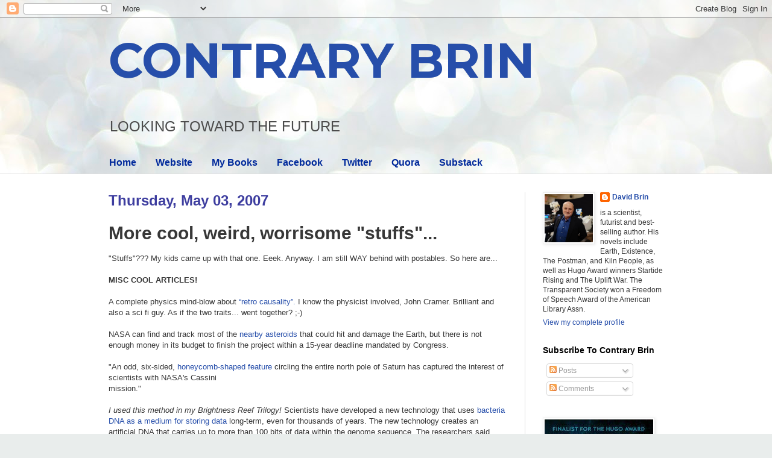

--- FILE ---
content_type: text/html; charset=UTF-8
request_url: https://davidbrin.blogspot.com/2007/05/more-cool-weird-worrisome-stuffs.html?showComment=1178240760000
body_size: 31837
content:
<!DOCTYPE html>
<html class='v2' dir='ltr' lang='en'>
<head>
<link href='https://www.blogger.com/static/v1/widgets/335934321-css_bundle_v2.css' rel='stylesheet' type='text/css'/>
<meta content='width=1100' name='viewport'/>
<meta content='text/html; charset=UTF-8' http-equiv='Content-Type'/>
<meta content='blogger' name='generator'/>
<link href='https://davidbrin.blogspot.com/favicon.ico' rel='icon' type='image/x-icon'/>
<link href='https://davidbrin.blogspot.com/2007/05/more-cool-weird-worrisome-stuffs.html' rel='canonical'/>
<link rel="alternate" type="application/atom+xml" title="CONTRARY BRIN - Atom" href="https://davidbrin.blogspot.com/feeds/posts/default" />
<link rel="alternate" type="application/rss+xml" title="CONTRARY BRIN - RSS" href="https://davidbrin.blogspot.com/feeds/posts/default?alt=rss" />
<link rel="service.post" type="application/atom+xml" title="CONTRARY BRIN - Atom" href="https://www.blogger.com/feeds/8587336/posts/default" />

<link rel="alternate" type="application/atom+xml" title="CONTRARY BRIN - Atom" href="https://davidbrin.blogspot.com/feeds/1394470915066762961/comments/default" />
<!--Can't find substitution for tag [blog.ieCssRetrofitLinks]-->
<meta content='https://davidbrin.blogspot.com/2007/05/more-cool-weird-worrisome-stuffs.html' property='og:url'/>
<meta content='More cool, weird, worrisome &quot;stuffs&quot;...' property='og:title'/>
<meta content='A blog about science, technology, science fiction, books, and the future.' property='og:description'/>
<title>CONTRARY BRIN: More cool, weird, worrisome "stuffs"...</title>
<style type='text/css'>@font-face{font-family:'Montserrat';font-style:normal;font-weight:700;font-display:swap;src:url(//fonts.gstatic.com/s/montserrat/v31/JTUHjIg1_i6t8kCHKm4532VJOt5-QNFgpCuM73w0aXp-p7K4KLjztg.woff2)format('woff2');unicode-range:U+0460-052F,U+1C80-1C8A,U+20B4,U+2DE0-2DFF,U+A640-A69F,U+FE2E-FE2F;}@font-face{font-family:'Montserrat';font-style:normal;font-weight:700;font-display:swap;src:url(//fonts.gstatic.com/s/montserrat/v31/JTUHjIg1_i6t8kCHKm4532VJOt5-QNFgpCuM73w9aXp-p7K4KLjztg.woff2)format('woff2');unicode-range:U+0301,U+0400-045F,U+0490-0491,U+04B0-04B1,U+2116;}@font-face{font-family:'Montserrat';font-style:normal;font-weight:700;font-display:swap;src:url(//fonts.gstatic.com/s/montserrat/v31/JTUHjIg1_i6t8kCHKm4532VJOt5-QNFgpCuM73w2aXp-p7K4KLjztg.woff2)format('woff2');unicode-range:U+0102-0103,U+0110-0111,U+0128-0129,U+0168-0169,U+01A0-01A1,U+01AF-01B0,U+0300-0301,U+0303-0304,U+0308-0309,U+0323,U+0329,U+1EA0-1EF9,U+20AB;}@font-face{font-family:'Montserrat';font-style:normal;font-weight:700;font-display:swap;src:url(//fonts.gstatic.com/s/montserrat/v31/JTUHjIg1_i6t8kCHKm4532VJOt5-QNFgpCuM73w3aXp-p7K4KLjztg.woff2)format('woff2');unicode-range:U+0100-02BA,U+02BD-02C5,U+02C7-02CC,U+02CE-02D7,U+02DD-02FF,U+0304,U+0308,U+0329,U+1D00-1DBF,U+1E00-1E9F,U+1EF2-1EFF,U+2020,U+20A0-20AB,U+20AD-20C0,U+2113,U+2C60-2C7F,U+A720-A7FF;}@font-face{font-family:'Montserrat';font-style:normal;font-weight:700;font-display:swap;src:url(//fonts.gstatic.com/s/montserrat/v31/JTUHjIg1_i6t8kCHKm4532VJOt5-QNFgpCuM73w5aXp-p7K4KLg.woff2)format('woff2');unicode-range:U+0000-00FF,U+0131,U+0152-0153,U+02BB-02BC,U+02C6,U+02DA,U+02DC,U+0304,U+0308,U+0329,U+2000-206F,U+20AC,U+2122,U+2191,U+2193,U+2212,U+2215,U+FEFF,U+FFFD;}</style>
<style id='page-skin-1' type='text/css'><!--
/*
-----------------------------------------------
Blogger Template Style
Name:     Simple
Designer: Blogger
URL:      www.blogger.com
----------------------------------------------- */
/* Content
----------------------------------------------- */
body {
font: normal normal 12px Arial, Tahoma, Helvetica, FreeSans, sans-serif;
color: #373737;
background: #e9edec url(https://themes.googleusercontent.com/image?id=1SBilrALlXIPLRAelrnhYjgFyYa09ZeL8cdktIYuaRwQ3kEvcEX-Xz1NjKkrLjtsPxmc7) repeat fixed top center /* Credit: merrymoonmary (http://www.istockphoto.com/portfolio/merrymoonmary?platform=blogger) */;
padding: 0 0 0 0;
background-attachment: scroll;
}
html body .content-outer {
min-width: 0;
max-width: 100%;
width: 100%;
}
h2 {
font-size: 22px;
}
a:link {
text-decoration:none;
color: #264eaa;
}
a:visited {
text-decoration:none;
color: #807ea3;
}
a:hover {
text-decoration:underline;
color: #6083c3;
}
.body-fauxcolumn-outer .fauxcolumn-inner {
background: transparent none repeat scroll top left;
_background-image: none;
}
.body-fauxcolumn-outer .cap-top {
position: absolute;
z-index: 1;
height: 400px;
width: 100%;
}
.body-fauxcolumn-outer .cap-top .cap-left {
width: 100%;
background: transparent none repeat-x scroll top left;
_background-image: none;
}
.content-outer {
-moz-box-shadow: 0 0 0 rgba(0, 0, 0, .15);
-webkit-box-shadow: 0 0 0 rgba(0, 0, 0, .15);
-goog-ms-box-shadow: 0 0 0 #333333;
box-shadow: 0 0 0 rgba(0, 0, 0, .15);
margin-bottom: 1px;
}
.content-inner {
padding: 0 0;
}
.main-outer, .footer-outer {
background-color: #ffffff;
}
/* Header
----------------------------------------------- */
.header-outer {
background: rgba(51,51,51,0) none repeat-x scroll 0 -400px;
_background-image: none;
}
.Header h1 {
font: normal bold 80px Montserrat;
color: #264eaa;
text-shadow: 0 0 0 rgba(0, 0, 0, .2);
}
.Header h1 a {
color: #264eaa;
}
.Header .description {
font-size: 200%;
color: #4c4c4c;
}
.header-inner .Header .titlewrapper {
padding: 22px 30px;
}
.header-inner .Header .descriptionwrapper {
padding: 0 30px;
}
/* Tabs
----------------------------------------------- */
.tabs-inner .section:first-child {
border-top: 0 solid #eeeeee;
}
.tabs-inner .section:first-child ul {
margin-top: -0;
border-top: 0 solid #eeeeee;
border-left: 0 solid #eeeeee;
border-right: 0 solid #eeeeee;
}
.tabs-inner .widget ul {
background: rgba(51,51,51,0) none repeat-x scroll 0 -800px;
_background-image: none;
border-bottom: 0 solid #eeeeee;
margin-top: 0;
margin-left: -0;
margin-right: -0;
}
.tabs-inner .widget li a {
display: inline-block;
padding: .6em 1em;
font: normal bold 16px Arial, Tahoma, Helvetica, FreeSans, sans-serif;
color: #00299b;
border-left: 0 solid #ffffff;
border-right: 0 solid #eeeeee;
}
.tabs-inner .widget li:first-child a {
border-left: none;
}
.tabs-inner .widget li.selected a, .tabs-inner .widget li a:hover {
color: #4c4c4c;
background-color: rgba(51,51,51,0);
text-decoration: none;
}
/* Columns
----------------------------------------------- */
.main-outer {
border-top: 1px solid #dedede;
}
.fauxcolumn-left-outer .fauxcolumn-inner {
border-right: 1px solid #dedede;
}
.fauxcolumn-right-outer .fauxcolumn-inner {
border-left: 1px solid #dedede;
}
/* Headings
----------------------------------------------- */
div.widget > h2,
div.widget h2.title {
margin: 0 0 1em 0;
font: normal bold 14px Arial, Tahoma, Helvetica, FreeSans, sans-serif;
color: #000000;
}
/* Widgets
----------------------------------------------- */
.widget .zippy {
color: #9b9b9b;
text-shadow: 2px 2px 1px rgba(0, 0, 0, .1);
}
.widget .popular-posts ul {
list-style: none;
}
/* Posts
----------------------------------------------- */
h2.date-header {
font: normal bold 24px Impact, sans-serif;
}
.date-header span {
background-color: rgba(51,51,51,0);
color: #3d3d9f;
padding: inherit;
letter-spacing: inherit;
margin: inherit;
}
.main-inner {
padding-top: 30px;
padding-bottom: 30px;
}
.main-inner .column-center-inner {
padding: 0 15px;
}
.main-inner .column-center-inner .section {
margin: 0 15px;
}
.post {
margin: 0 0 25px 0;
}
h3.post-title, .comments h4 {
font: normal bold 30px Arial, Tahoma, Helvetica, FreeSans, sans-serif;
margin: .75em 0 0;
}
.post-body {
font-size: 110%;
line-height: 1.4;
position: relative;
}
.post-body img, .post-body .tr-caption-container, .Profile img, .Image img,
.BlogList .item-thumbnail img {
padding: 2px;
background: #ffffff;
border: 1px solid #efefef;
-moz-box-shadow: 1px 1px 5px rgba(0, 0, 0, .1);
-webkit-box-shadow: 1px 1px 5px rgba(0, 0, 0, .1);
box-shadow: 1px 1px 5px rgba(0, 0, 0, .1);
}
.post-body img, .post-body .tr-caption-container {
padding: 5px;
}
.post-body .tr-caption-container {
color: #000002;
}
.post-body .tr-caption-container img {
padding: 0;
background: transparent;
border: none;
-moz-box-shadow: 0 0 0 rgba(0, 0, 0, .1);
-webkit-box-shadow: 0 0 0 rgba(0, 0, 0, .1);
box-shadow: 0 0 0 rgba(0, 0, 0, .1);
}
.post-header {
margin: 0 0 1.5em;
line-height: 1.6;
font-size: 90%;
}
.post-footer {
margin: 20px -2px 0;
padding: 5px 10px;
color: #6a6a6a;
background-color: #fafafa;
border-bottom: 1px solid #efefef;
line-height: 1.6;
font-size: 90%;
}
#comments .comment-author {
padding-top: 1.5em;
border-top: 1px solid #dedede;
background-position: 0 1.5em;
}
#comments .comment-author:first-child {
padding-top: 0;
border-top: none;
}
.avatar-image-container {
margin: .2em 0 0;
}
#comments .avatar-image-container img {
border: 1px solid #efefef;
}
/* Comments
----------------------------------------------- */
.comments .comments-content .icon.blog-author {
background-repeat: no-repeat;
background-image: url([data-uri]);
}
.comments .comments-content .loadmore a {
border-top: 1px solid #9b9b9b;
border-bottom: 1px solid #9b9b9b;
}
.comments .comment-thread.inline-thread {
background-color: #fafafa;
}
.comments .continue {
border-top: 2px solid #9b9b9b;
}
/* Accents
---------------------------------------------- */
.section-columns td.columns-cell {
border-left: 1px solid #dedede;
}
.blog-pager {
background: transparent none no-repeat scroll top center;
}
.blog-pager-older-link, .home-link,
.blog-pager-newer-link {
background-color: #ffffff;
padding: 5px;
}
.footer-outer {
border-top: 0 dashed #bbbbbb;
}
/* Mobile
----------------------------------------------- */
body.mobile  {
background-size: auto;
}
.mobile .body-fauxcolumn-outer {
background: transparent none repeat scroll top left;
}
.mobile .body-fauxcolumn-outer .cap-top {
background-size: 100% auto;
}
.mobile .content-outer {
-webkit-box-shadow: 0 0 3px rgba(0, 0, 0, .15);
box-shadow: 0 0 3px rgba(0, 0, 0, .15);
}
.mobile .tabs-inner .widget ul {
margin-left: 0;
margin-right: 0;
}
.mobile .post {
margin: 0;
}
.mobile .main-inner .column-center-inner .section {
margin: 0;
}
.mobile .date-header span {
padding: 0.1em 10px;
margin: 0 -10px;
}
.mobile h3.post-title {
margin: 0;
}
.mobile .blog-pager {
background: transparent none no-repeat scroll top center;
}
.mobile .footer-outer {
border-top: none;
}
.mobile .main-inner, .mobile .footer-inner {
background-color: #ffffff;
}
.mobile-index-contents {
color: #373737;
}
.mobile-link-button {
background-color: #264eaa;
}
.mobile-link-button a:link, .mobile-link-button a:visited {
color: #ffffff;
}
.mobile .tabs-inner .section:first-child {
border-top: none;
}
.mobile .tabs-inner .PageList .widget-content {
background-color: rgba(51,51,51,0);
color: #4c4c4c;
border-top: 0 solid #eeeeee;
border-bottom: 0 solid #eeeeee;
}
.mobile .tabs-inner .PageList .widget-content .pagelist-arrow {
border-left: 1px solid #eeeeee;
}

--></style>
<style id='template-skin-1' type='text/css'><!--
body {
min-width: 980px;
}
.content-outer, .content-fauxcolumn-outer, .region-inner {
min-width: 980px;
max-width: 980px;
_width: 980px;
}
.main-inner .columns {
padding-left: 0px;
padding-right: 260px;
}
.main-inner .fauxcolumn-center-outer {
left: 0px;
right: 260px;
/* IE6 does not respect left and right together */
_width: expression(this.parentNode.offsetWidth -
parseInt("0px") -
parseInt("260px") + 'px');
}
.main-inner .fauxcolumn-left-outer {
width: 0px;
}
.main-inner .fauxcolumn-right-outer {
width: 260px;
}
.main-inner .column-left-outer {
width: 0px;
right: 100%;
margin-left: -0px;
}
.main-inner .column-right-outer {
width: 260px;
margin-right: -260px;
}
#layout {
min-width: 0;
}
#layout .content-outer {
min-width: 0;
width: 800px;
}
#layout .region-inner {
min-width: 0;
width: auto;
}
body#layout div.add_widget {
padding: 8px;
}
body#layout div.add_widget a {
margin-left: 32px;
}
--></style>
<style>
    body {background-image:url(https\:\/\/themes.googleusercontent.com\/image?id=1SBilrALlXIPLRAelrnhYjgFyYa09ZeL8cdktIYuaRwQ3kEvcEX-Xz1NjKkrLjtsPxmc7);}
    
@media (max-width: 200px) { body {background-image:url(https\:\/\/themes.googleusercontent.com\/image?id=1SBilrALlXIPLRAelrnhYjgFyYa09ZeL8cdktIYuaRwQ3kEvcEX-Xz1NjKkrLjtsPxmc7&options=w200);}}
@media (max-width: 400px) and (min-width: 201px) { body {background-image:url(https\:\/\/themes.googleusercontent.com\/image?id=1SBilrALlXIPLRAelrnhYjgFyYa09ZeL8cdktIYuaRwQ3kEvcEX-Xz1NjKkrLjtsPxmc7&options=w400);}}
@media (max-width: 800px) and (min-width: 401px) { body {background-image:url(https\:\/\/themes.googleusercontent.com\/image?id=1SBilrALlXIPLRAelrnhYjgFyYa09ZeL8cdktIYuaRwQ3kEvcEX-Xz1NjKkrLjtsPxmc7&options=w800);}}
@media (max-width: 1200px) and (min-width: 801px) { body {background-image:url(https\:\/\/themes.googleusercontent.com\/image?id=1SBilrALlXIPLRAelrnhYjgFyYa09ZeL8cdktIYuaRwQ3kEvcEX-Xz1NjKkrLjtsPxmc7&options=w1200);}}
/* Last tag covers anything over one higher than the previous max-size cap. */
@media (min-width: 1201px) { body {background-image:url(https\:\/\/themes.googleusercontent.com\/image?id=1SBilrALlXIPLRAelrnhYjgFyYa09ZeL8cdktIYuaRwQ3kEvcEX-Xz1NjKkrLjtsPxmc7&options=w1600);}}
  </style>
<link href='https://www.blogger.com/dyn-css/authorization.css?targetBlogID=8587336&amp;zx=0ab43c5c-fdeb-4045-a3b2-2824f6cd5fdf' media='none' onload='if(media!=&#39;all&#39;)media=&#39;all&#39;' rel='stylesheet'/><noscript><link href='https://www.blogger.com/dyn-css/authorization.css?targetBlogID=8587336&amp;zx=0ab43c5c-fdeb-4045-a3b2-2824f6cd5fdf' rel='stylesheet'/></noscript>
<meta name='google-adsense-platform-account' content='ca-host-pub-1556223355139109'/>
<meta name='google-adsense-platform-domain' content='blogspot.com'/>

<!-- data-ad-client=ca-pub-0066218070309528 -->

</head>
<body class='loading variant-wide'>
<div class='navbar section' id='navbar' name='Navbar'><div class='widget Navbar' data-version='1' id='Navbar1'><script type="text/javascript">
    function setAttributeOnload(object, attribute, val) {
      if(window.addEventListener) {
        window.addEventListener('load',
          function(){ object[attribute] = val; }, false);
      } else {
        window.attachEvent('onload', function(){ object[attribute] = val; });
      }
    }
  </script>
<div id="navbar-iframe-container"></div>
<script type="text/javascript" src="https://apis.google.com/js/platform.js"></script>
<script type="text/javascript">
      gapi.load("gapi.iframes:gapi.iframes.style.bubble", function() {
        if (gapi.iframes && gapi.iframes.getContext) {
          gapi.iframes.getContext().openChild({
              url: 'https://www.blogger.com/navbar/8587336?po\x3d1394470915066762961\x26origin\x3dhttps://davidbrin.blogspot.com',
              where: document.getElementById("navbar-iframe-container"),
              id: "navbar-iframe"
          });
        }
      });
    </script><script type="text/javascript">
(function() {
var script = document.createElement('script');
script.type = 'text/javascript';
script.src = '//pagead2.googlesyndication.com/pagead/js/google_top_exp.js';
var head = document.getElementsByTagName('head')[0];
if (head) {
head.appendChild(script);
}})();
</script>
</div></div>
<div class='body-fauxcolumns'>
<div class='fauxcolumn-outer body-fauxcolumn-outer'>
<div class='cap-top'>
<div class='cap-left'></div>
<div class='cap-right'></div>
</div>
<div class='fauxborder-left'>
<div class='fauxborder-right'></div>
<div class='fauxcolumn-inner'>
</div>
</div>
<div class='cap-bottom'>
<div class='cap-left'></div>
<div class='cap-right'></div>
</div>
</div>
</div>
<div class='content'>
<div class='content-fauxcolumns'>
<div class='fauxcolumn-outer content-fauxcolumn-outer'>
<div class='cap-top'>
<div class='cap-left'></div>
<div class='cap-right'></div>
</div>
<div class='fauxborder-left'>
<div class='fauxborder-right'></div>
<div class='fauxcolumn-inner'>
</div>
</div>
<div class='cap-bottom'>
<div class='cap-left'></div>
<div class='cap-right'></div>
</div>
</div>
</div>
<div class='content-outer'>
<div class='content-cap-top cap-top'>
<div class='cap-left'></div>
<div class='cap-right'></div>
</div>
<div class='fauxborder-left content-fauxborder-left'>
<div class='fauxborder-right content-fauxborder-right'></div>
<div class='content-inner'>
<header>
<div class='header-outer'>
<div class='header-cap-top cap-top'>
<div class='cap-left'></div>
<div class='cap-right'></div>
</div>
<div class='fauxborder-left header-fauxborder-left'>
<div class='fauxborder-right header-fauxborder-right'></div>
<div class='region-inner header-inner'>
<div class='header section' id='header' name='Header'><div class='widget Header' data-version='1' id='Header1'>
<div id='header-inner'>
<div class='titlewrapper'>
<h1 class='title'>
<a href='https://davidbrin.blogspot.com/'>
CONTRARY BRIN
</a>
</h1>
</div>
<div class='descriptionwrapper'>
<p class='description'><span>LOOKING  TOWARD  
THE  FUTURE</span></p>
</div>
</div>
</div></div>
</div>
</div>
<div class='header-cap-bottom cap-bottom'>
<div class='cap-left'></div>
<div class='cap-right'></div>
</div>
</div>
</header>
<div class='tabs-outer'>
<div class='tabs-cap-top cap-top'>
<div class='cap-left'></div>
<div class='cap-right'></div>
</div>
<div class='fauxborder-left tabs-fauxborder-left'>
<div class='fauxborder-right tabs-fauxborder-right'></div>
<div class='region-inner tabs-inner'>
<div class='tabs section' id='crosscol' name='Cross-Column'><div class='widget PageList' data-version='1' id='PageList1'>
<h2>Pages</h2>
<div class='widget-content'>
<ul>
<li>
<a href='https://davidbrin.blogspot.com/'>Home</a>
</li>
<li>
<a href='http://www.davidbrin.com/'>Website</a>
</li>
<li>
<a href='http://www.davidbrin.com/books.html'>My Books</a>
</li>
<li>
<a href='https://www.facebook.com/AUTHORDAVIDBRIN/'>Facebook</a>
</li>
<li>
<a href='https://twitter.com/DavidBrin'>Twitter</a>
</li>
<li>
<a href='https://www.quora.com/profile/David-Brin'>Quora</a>
</li>
<li>
<a href='https://davidbrin.substack.com/'>Substack</a>
</li>
</ul>
<div class='clear'></div>
</div>
</div></div>
<div class='tabs no-items section' id='crosscol-overflow' name='Cross-Column 2'></div>
</div>
</div>
<div class='tabs-cap-bottom cap-bottom'>
<div class='cap-left'></div>
<div class='cap-right'></div>
</div>
</div>
<div class='main-outer'>
<div class='main-cap-top cap-top'>
<div class='cap-left'></div>
<div class='cap-right'></div>
</div>
<div class='fauxborder-left main-fauxborder-left'>
<div class='fauxborder-right main-fauxborder-right'></div>
<div class='region-inner main-inner'>
<div class='columns fauxcolumns'>
<div class='fauxcolumn-outer fauxcolumn-center-outer'>
<div class='cap-top'>
<div class='cap-left'></div>
<div class='cap-right'></div>
</div>
<div class='fauxborder-left'>
<div class='fauxborder-right'></div>
<div class='fauxcolumn-inner'>
</div>
</div>
<div class='cap-bottom'>
<div class='cap-left'></div>
<div class='cap-right'></div>
</div>
</div>
<div class='fauxcolumn-outer fauxcolumn-left-outer'>
<div class='cap-top'>
<div class='cap-left'></div>
<div class='cap-right'></div>
</div>
<div class='fauxborder-left'>
<div class='fauxborder-right'></div>
<div class='fauxcolumn-inner'>
</div>
</div>
<div class='cap-bottom'>
<div class='cap-left'></div>
<div class='cap-right'></div>
</div>
</div>
<div class='fauxcolumn-outer fauxcolumn-right-outer'>
<div class='cap-top'>
<div class='cap-left'></div>
<div class='cap-right'></div>
</div>
<div class='fauxborder-left'>
<div class='fauxborder-right'></div>
<div class='fauxcolumn-inner'>
</div>
</div>
<div class='cap-bottom'>
<div class='cap-left'></div>
<div class='cap-right'></div>
</div>
</div>
<!-- corrects IE6 width calculation -->
<div class='columns-inner'>
<div class='column-center-outer'>
<div class='column-center-inner'>
<div class='main section' id='main' name='Main'><div class='widget Blog' data-version='1' id='Blog1'>
<div class='blog-posts hfeed'>

          <div class="date-outer">
        
<h2 class='date-header'><span>Thursday, May 03, 2007</span></h2>

          <div class="date-posts">
        
<div class='post-outer'>
<div class='post hentry uncustomized-post-template' itemprop='blogPost' itemscope='itemscope' itemtype='http://schema.org/BlogPosting'>
<meta content='8587336' itemprop='blogId'/>
<meta content='1394470915066762961' itemprop='postId'/>
<a name='1394470915066762961'></a>
<h3 class='post-title entry-title' itemprop='name'>
More cool, weird, worrisome "stuffs"...
</h3>
<div class='post-header'>
<div class='post-header-line-1'></div>
</div>
<div class='post-body entry-content' id='post-body-1394470915066762961' itemprop='description articleBody'>
"Stuffs"??? My kids came up with that one.  Eeek.  Anyway. I am still WAY behind with postables.  So here are...<br /><br /><span style="font-weight:bold;">MISC COOL ARTICLES!</span><br /><br />  A complete physics mind-blow about <a href="http://www.sfgate.com/cgi-bin/article.cgi?f=/c/a/2007/01/21/ING5LNJSBF1.DTL">&#8220;retro causality&#8221;.</a>  I know the physicist involved, John Cramer.  Brilliant and also a sci fi guy.  As if the two traits... went together?  ;-)<br /><br /> NASA can find and track most of the <a href="http://www.kurzweilai.net/email/newsRedirect.html?newsID=6518&amp;m=1">nearby asteroids</a> that could hit and damage the Earth, but there is not enough money in its budget to finish the project within a 15-year deadline mandated by Congress. <br /><br />  "An odd, six-sided, <a href="http://www.jpl.nasa.gov/news/news.cfm?release=2007-034">honeycomb-shaped feature</a> circling the entire north pole of Saturn has captured the interest of scientists with NASA's Cassini <br />mission." <br /><br /><i>I used this method in my Brightness Reef Trilogy!</i>  Scientists have developed a new technology that uses <a href="http://www.computerworld.com/action/article.do?command=viewArticleBasic&amp;taxonomyName=storage&amp;articleId=9011945&amp;taxonomyId=19&amp;intsrc=kc_top">bacteria DNA as a medium for storing data</a> long-term, even for thousands of years. The new technology creates an artificial DNA that carries up to more than 100 bits of data within the genome sequence. The researchers said they successfully encoded "e= mc2 1905!" - Einstein's theory of relativity and the year he enunciated it - on the common soil bacteria, Bacillius subtilis.<br /><br /> Copenhagen University researchers theorize that propagation of <a href="http://www.kurzweilai.net/email/newsRed">sonic solitons</a> is a much more likely explanation for propagation of signal in neurons than electrical impulses, because the nerve membrane is made of a material similar to olive oil that can change from liquid to solid, suddenly. <br /><br />   A new age of <a href="http://www.wired.com/wired/archive/15.03/undersea.html">undersea mining</a> may be dawning. Test digs from ocean floors around the world have produced rock samples with gold, copper and other precious metal concentrations far in excess of what is currently found in most mining operations. This new approach to mining comes as the industry reaches a critical juncture. Many of the major land deposits have been exhausted by the $225 billion-a-year industry. But demand for minerals has never been higher.<br /><br />A web-based "expert system" that helped users prepare bankruptcy filings for a fee made too many decisions to be considered a clerical tool, a California appeals court said last week, ruling that the software was effectively <a href="http://www.kurzweilai.net/email/newsRedirect.html?newsID=6508&amp;m=15453">practicing law without a license.</a> (If this kind of guild protection racket steams you, look into Project HALT or Americans for Legal Reform.  <br /><br /> University of Bristol researchers say <a href="http://www.kurzweilai.net/email/newsRedirect.html?newsID=6499&amp;m=15453">caffeine</a> eases withdrawal symptoms that build up overnight, but does not make people more alert than normal. The work showed that only people who have avoided coffee for a while will get a genuine buzz from that first morning cup. <br /><br />  The never-blinking surveillance cameras, rapidly becoming a part of daily life in public and even private places, may be sizing you up as well. And they may soon get a lot smarter. Researchers and security companies are developing <a href="http://hosted.ap.org/dynamic/stories/S/SMART_SURVEILLANCE?SITE=WIRE&amp;SECTION=HOME&amp;TEMPLATE=DEFAULT">cameras</a> that not only watch the world but also interpret what they see. Soon, some cameras may be able to find unattended bags at airports, guess your height or analyze the way you walk to see if you are hiding something.<br /><br /><b>Cause for hope?</b>  United States venture capital flowing into clean energy leapfrogged to more than $2.4 billion in 2006, well more than double that invested in 2005, and more than triple from 2004. The ascent of <a href="http://www.kurzweilai.net/email/newsRedirect.html?newsID=6497&amp;m=15453">venture capital in renewable energy</a> has reminded some Silicon Valley venture capitalists of the early flow of money into the Internet in the 90s.  <i>(Still, my own experience with VCs does not engender much confidence that they see farther than the nose on their face, alas.)</i><br /><br /> <b><i>Indeed, the solar roof and the usable battery car seem to be unstoppable, now.  Time to start taking the names of those who delayed this.  Because the new energy billionaires may help us hold accountable the old ones.  If only.</i></b><br /><br />General Motors Corp. has announced plans to produce the <a href="http://www.kurzweilai.net/email/newsRedirect.html?newsID=6493&amp;m=15453">Volt</a> all-electric car in 2010, to run for 40 miles on pure electric power. Meanwhile, Chery Automobile Co. plans to become the first Chinese automaker to crack the American market later this year, with its $3,600 QQ car, and Tata Motors of India plans to market a five-seat $2000. <br /><br />Researchers at Berlin's Bernstein Center for Computational Neuroscience claim they have identified people's <a href="http://www.kurzweilai.net/email/newsRedirect.html?newsID=6489&amp;m=15453">decisions</a> about how they would later do a high-level mental activity. <br /><br /><i>An aside:  I just had to re-offer this from one of you!</i> <br />&#8220;The only thing worse than a society unprepared unprepared for great dangers is a society unprepared for great benefits.&#8221; -- Nato Welch<br /><br />What do these <a href="http://www.silliness.org/drugsvsgeeks.html">two categories</a> of folks have in common?  Plenty, it  seems...  <br /><br /><a href="http://www.networkcomputing.com/showArticle.jhtml?articleID=197008745">cool tech   </a><br /><br />Subject: cool tech: Star Trek-Like '<a href="http://www.informationweek.com/news/showArticle.jhtml?articleID=197801458">Tricorder</a>' Handheld Built At Purdue <br /><br />Web site owner Suzanne Shell's lawsuit against the Internet Archive  poses a question: "Can software programs be held <a href="http://www.informationweek.com/news/showArticle.jhtml?articleID=198001674">liable</a> for their actions?"  <br /><br />The next <a href="http://news.zdnet.com/2100-9584_22-6165143.html?tag=nl.e540">game controller</a>--your brain? <br /><br /> Aethon Inc. today announced a system that uses <a href="http://www.computerworld.com/action/article.do?command=viewArticleBasic&amp;articleId=9011804&amp;source=NLT_AM&amp;nlid=1">robots</a> to monitor the movement of medical equipment tagged with radio frequency identification (RFID) chips and fetch it when needed by nurses or other hospital staff.<br /><br />  The House of Representatives passed a <a href="http://www.huffingtonpost.com/chris-mooney/nasa-political-interfere_b_43833.html ">whistleblower bill</a> (H.R. 985; ) that lays out explicit protections for scientists in government who expose abuses.    The bill passed by a 331 to 94 vote, with 229 Democrats and 102 Republicans voting in favor.  <br /><br /> It's 2045 and nerds in old-folks homes are wandering around, scratching their heads, and asking plaintively, "But ... but, <a href="http://www.kurzweilai.net/email/artRedirect.html?artID=696&amp;m=15453">where's the Singularity?"</a> Science fiction writer Vernor Vinge--who originated the concept of the technological Singularity--doesn't think that will happen, but he explores three alternate scenarios, along with our "best hope for long-term survival"--self-sufficient, off-Earth settlements. <br /><br />  For adults who suddenly collapse, <a href="http://www.kurzweilai.net/email/newsRedirect.html?newsID=6560&amp;m=15453">CPR</a> is more effective if rescuers focus on chest compression over mouth-to-mouth ventilation. By interrupting lifesaving chest compressions, mouth-to-mouth resuscitation may do more harm than good.  (Careful!)<br /><br /> DARPA has killed the <a href="http://www.kurzweilai.net/email/newsRedirect.html?newsID=6558&amp;m=15453">BICA</a> (Biologically Inspired Cognitive Architectures) project to reverse-engineer the human brain. The brain effort linked experts from neuroscience, cognitive psychology, robotics and artificial intelligence, who wanted to replicate how different parts of the brain interact.<br /><br /> One of the largest <a href="http://www.livescience.com/forcesofnature/070307_yellowstone_shape.html">supervolcanoes</a> in the world lies beneath Yellowstone National Park, and activity has been increasing.<br /><br />  Is the universe a fractal?  Written across the sky is a secret, a <a href=" http://space.newscientist.com/article/mg19325941.600">hidden blueprint</a> detailing the original design of the universe itself. The spread of matter throughout space follows a pattern laid out at the beginning of time and scaled up to incredible proportions by nearly 14 billion years of cosmic expansion. Today that pattern is gradually being decoded.<br /><br />  Evidence that <a href="http://www.wired.com/news/technology/0,73012-0.html">progress in surveillance will be uneven</a>... unless we maintain vigilance.  <br /><br />The chief lesson of the story is that individual human beings with a conscience and courage can make more difference than all the cameras in the world.
<div style='clear: both;'></div>
</div>
<div class='post-footer'>
<div class='post-footer-line post-footer-line-1'>
<span class='post-author vcard'>
Posted by
<span class='fn' itemprop='author' itemscope='itemscope' itemtype='http://schema.org/Person'>
<meta content='https://www.blogger.com/profile/14465315130418506525' itemprop='url'/>
<a class='g-profile' href='https://www.blogger.com/profile/14465315130418506525' rel='author' title='author profile'>
<span itemprop='name'>David Brin</span>
</a>
</span>
</span>
<span class='post-timestamp'>
at
<meta content='https://davidbrin.blogspot.com/2007/05/more-cool-weird-worrisome-stuffs.html' itemprop='url'/>
<a class='timestamp-link' href='https://davidbrin.blogspot.com/2007/05/more-cool-weird-worrisome-stuffs.html' rel='bookmark' title='permanent link'><abbr class='published' itemprop='datePublished' title='2007-05-03T12:46:00-07:00'>12:46 PM</abbr></a>
</span>
<span class='post-comment-link'>
</span>
<span class='post-icons'>
<span class='item-action'>
<a href='https://www.blogger.com/email-post/8587336/1394470915066762961' title='Email Post'>
<img alt='' class='icon-action' height='13' src='https://resources.blogblog.com/img/icon18_email.gif' width='18'/>
</a>
</span>
<span class='item-control blog-admin pid-397396297'>
<a href='https://www.blogger.com/post-edit.g?blogID=8587336&postID=1394470915066762961&from=pencil' title='Edit Post'>
<img alt='' class='icon-action' height='18' src='https://resources.blogblog.com/img/icon18_edit_allbkg.gif' width='18'/>
</a>
</span>
</span>
<div class='post-share-buttons goog-inline-block'>
<a class='goog-inline-block share-button sb-email' href='https://www.blogger.com/share-post.g?blogID=8587336&postID=1394470915066762961&target=email' target='_blank' title='Email This'><span class='share-button-link-text'>Email This</span></a><a class='goog-inline-block share-button sb-blog' href='https://www.blogger.com/share-post.g?blogID=8587336&postID=1394470915066762961&target=blog' onclick='window.open(this.href, "_blank", "height=270,width=475"); return false;' target='_blank' title='BlogThis!'><span class='share-button-link-text'>BlogThis!</span></a><a class='goog-inline-block share-button sb-twitter' href='https://www.blogger.com/share-post.g?blogID=8587336&postID=1394470915066762961&target=twitter' target='_blank' title='Share to X'><span class='share-button-link-text'>Share to X</span></a><a class='goog-inline-block share-button sb-facebook' href='https://www.blogger.com/share-post.g?blogID=8587336&postID=1394470915066762961&target=facebook' onclick='window.open(this.href, "_blank", "height=430,width=640"); return false;' target='_blank' title='Share to Facebook'><span class='share-button-link-text'>Share to Facebook</span></a><a class='goog-inline-block share-button sb-pinterest' href='https://www.blogger.com/share-post.g?blogID=8587336&postID=1394470915066762961&target=pinterest' target='_blank' title='Share to Pinterest'><span class='share-button-link-text'>Share to Pinterest</span></a>
</div>
</div>
<div class='post-footer-line post-footer-line-2'>
<span class='post-labels'>
</span>
</div>
<div class='post-footer-line post-footer-line-3'>
<span class='post-location'>
</span>
</div>
</div>
</div>
<div class='comments' id='comments'>
<a name='comments'></a>
<h4>25 comments:</h4>
<div id='Blog1_comments-block-wrapper'>
<dl class='avatar-comment-indent' id='comments-block'>
<dt class='comment-author ' id='c1455640894303378119'>
<a name='c1455640894303378119'></a>
<div class="avatar-image-container avatar-stock"><span dir="ltr"><a href="https://www.blogger.com/profile/07295870097608491535" target="" rel="nofollow" onclick="" class="avatar-hovercard" id="av-1455640894303378119-07295870097608491535"><img src="//www.blogger.com/img/blogger_logo_round_35.png" width="35" height="35" alt="" title="Unknown">

</a></span></div>
<a href='https://www.blogger.com/profile/07295870097608491535' rel='nofollow'>Unknown</a>
said...
</dt>
<dd class='comment-body' id='Blog1_cmt-1455640894303378119'>
<p>
Progess in surveillence link doesn't work -- Wired can't find the article (whatever it is).
</p>
</dd>
<dd class='comment-footer'>
<span class='comment-timestamp'>
<a href='https://davidbrin.blogspot.com/2007/05/more-cool-weird-worrisome-stuffs.html?showComment=1178227800000#c1455640894303378119' title='comment permalink'>
2:30 PM
</a>
<span class='item-control blog-admin pid-954801227'>
<a class='comment-delete' href='https://www.blogger.com/comment/delete/8587336/1455640894303378119' title='Delete Comment'>
<img src='https://resources.blogblog.com/img/icon_delete13.gif'/>
</a>
</span>
</span>
</dd>
<dt class='comment-author ' id='c1291476197636140685'>
<a name='c1291476197636140685'></a>
<div class="avatar-image-container avatar-stock"><span dir="ltr"><a href="https://www.blogger.com/profile/12259854206507818658" target="" rel="nofollow" onclick="" class="avatar-hovercard" id="av-1291476197636140685-12259854206507818658"><img src="//www.blogger.com/img/blogger_logo_round_35.png" width="35" height="35" alt="" title="RandomSequence">

</a></span></div>
<a href='https://www.blogger.com/profile/12259854206507818658' rel='nofollow'>RandomSequence</a>
said...
</dt>
<dd class='comment-body' id='Blog1_cmt-1291476197636140685'>
<p>
David,<BR/><BR/>But what about the bees??<BR/><BR/><A HREF="http://news.yahoo.com/s/ap/20070503/ap_on_sc/honeybee_die_off" REL="nofollow">Honeybee die-off threatens food supply</A><BR/><BR/>Talk about a sci-fi nightmare.
</p>
</dd>
<dd class='comment-footer'>
<span class='comment-timestamp'>
<a href='https://davidbrin.blogspot.com/2007/05/more-cool-weird-worrisome-stuffs.html?showComment=1178228520000#c1291476197636140685' title='comment permalink'>
2:42 PM
</a>
<span class='item-control blog-admin pid-494401355'>
<a class='comment-delete' href='https://www.blogger.com/comment/delete/8587336/1291476197636140685' title='Delete Comment'>
<img src='https://resources.blogblog.com/img/icon_delete13.gif'/>
</a>
</span>
</span>
</dd>
<dt class='comment-author ' id='c6541835282643463485'>
<a name='c6541835282643463485'></a>
<div class="avatar-image-container avatar-stock"><span dir="ltr"><a href="https://www.blogger.com/profile/12259854206507818658" target="" rel="nofollow" onclick="" class="avatar-hovercard" id="av-6541835282643463485-12259854206507818658"><img src="//www.blogger.com/img/blogger_logo_round_35.png" width="35" height="35" alt="" title="RandomSequence">

</a></span></div>
<a href='https://www.blogger.com/profile/12259854206507818658' rel='nofollow'>RandomSequence</a>
said...
</dt>
<dd class='comment-body' id='Blog1_cmt-6541835282643463485'>
<p>
The singularity: will we recognize it?<BR/><BR/>Seriously, we've had these psychological and technical relocations before. The agricultural revolution, the printing press, Newton, etc. No one recognizes the shift in information processing at these stages, because the organism doing the processing is a new organism, invisible to the old.<BR/><BR/>It's like the Fermi Paradox solutions: the aliens are out there, and even here. But they are invisible to us, because they are at another scale of temporal, spatial and intellectual existence. It's like expecting bacteria to know that there exist multicellular organisms: all they see are other single cells.<BR/><BR/>The literary meta-mind is only visible to those steeped in literature. That took centuries to develop after the invention of the printing press, long after the literary meta-mind had already come to life and become the dominant element in human society throughout Eurasia. If the singularity happens, I expect us unicellular organism will go along quite the same as before - maybe after a century or so we might notice that we've become part of a new entity.
</p>
</dd>
<dd class='comment-footer'>
<span class='comment-timestamp'>
<a href='https://davidbrin.blogspot.com/2007/05/more-cool-weird-worrisome-stuffs.html?showComment=1178229300000#c6541835282643463485' title='comment permalink'>
2:55 PM
</a>
<span class='item-control blog-admin pid-494401355'>
<a class='comment-delete' href='https://www.blogger.com/comment/delete/8587336/6541835282643463485' title='Delete Comment'>
<img src='https://resources.blogblog.com/img/icon_delete13.gif'/>
</a>
</span>
</span>
</dd>
<dt class='comment-author ' id='c1211268944445622049'>
<a name='c1211268944445622049'></a>
<div class="avatar-image-container avatar-stock"><span dir="ltr"><img src="//resources.blogblog.com/img/blank.gif" width="35" height="35" alt="" title="Anonymous">

</span></div>
Anonymous
said...
</dt>
<dd class='comment-body' id='Blog1_cmt-1211268944445622049'>
<p>
RE the colony collapse disorder:<BR/><BR/>Some G-ddamned objectivist translated <I>Atlas Shrugged</I> into bee, the workers realized the pernicious lie of altruism, and set out on their own.
</p>
</dd>
<dd class='comment-footer'>
<span class='comment-timestamp'>
<a href='https://davidbrin.blogspot.com/2007/05/more-cool-weird-worrisome-stuffs.html?showComment=1178230620000#c1211268944445622049' title='comment permalink'>
3:17 PM
</a>
<span class='item-control blog-admin pid-1484003874'>
<a class='comment-delete' href='https://www.blogger.com/comment/delete/8587336/1211268944445622049' title='Delete Comment'>
<img src='https://resources.blogblog.com/img/icon_delete13.gif'/>
</a>
</span>
</span>
</dd>
<dt class='comment-author ' id='c5597510390501681103'>
<a name='c5597510390501681103'></a>
<div class="avatar-image-container avatar-stock"><span dir="ltr"><a href="https://www.blogger.com/profile/09899896624634559665" target="" rel="nofollow" onclick="" class="avatar-hovercard" id="av-5597510390501681103-09899896624634559665"><img src="//www.blogger.com/img/blogger_logo_round_35.png" width="35" height="35" alt="" title="Unknown">

</a></span></div>
<a href='https://www.blogger.com/profile/09899896624634559665' rel='nofollow'>Unknown</a>
said...
</dt>
<dd class='comment-body' id='Blog1_cmt-5597510390501681103'>
<p>
Re: retrocausality.  If I had to bet, my gut (long ago ex-physicist) says that reverse-causality will be demonstrated and the interference pattern will match the experimenter's choices even though the results were recorded before those choices where made.<BR/><BR/>I'm just not certain how the next experiment will unfold, where the experimenter controlling the switch is able to see the display while making the decision.  Maybe the display will be neither wave-like nor particle-like, but a some post-quantum state of indeterminate.<BR/><BR/>As an aside, I think as one gets older one looses a belief in the traditional concept of free-will.  Not to say I place any credence in determinism, that's a false dichotomy, but there's more going on.  As for retro-causality, I do think, that my children somehow had something to do with determining who I married.
</p>
</dd>
<dd class='comment-footer'>
<span class='comment-timestamp'>
<a href='https://davidbrin.blogspot.com/2007/05/more-cool-weird-worrisome-stuffs.html?showComment=1178232600000#c5597510390501681103' title='comment permalink'>
3:50 PM
</a>
<span class='item-control blog-admin pid-390238441'>
<a class='comment-delete' href='https://www.blogger.com/comment/delete/8587336/5597510390501681103' title='Delete Comment'>
<img src='https://resources.blogblog.com/img/icon_delete13.gif'/>
</a>
</span>
</span>
</dd>
<dt class='comment-author ' id='c2812364400395923700'>
<a name='c2812364400395923700'></a>
<div class="avatar-image-container avatar-stock"><span dir="ltr"><a href="https://www.blogger.com/profile/08254344563346437079" target="" rel="nofollow" onclick="" class="avatar-hovercard" id="av-2812364400395923700-08254344563346437079"><img src="//www.blogger.com/img/blogger_logo_round_35.png" width="35" height="35" alt="" title="Xactiphyn">

</a></span></div>
<a href='https://www.blogger.com/profile/08254344563346437079' rel='nofollow'>Xactiphyn</a>
said...
</dt>
<dd class='comment-body' id='Blog1_cmt-2812364400395923700'>
<p>
I had no idea we already had the technology to artificially produce DNA.  How long before a couple goes into a clinic and has their DNA scanned.  The doctor explains they cannot legally produce DNA not already contained in the couple (other than fix a certain known set of birth defects) but the couple can choose whose DNA to use for each and every trait.  An intelligent system can can choose the 'best' for them, if them prefer, though most couples like to pick eye color and such...
</p>
</dd>
<dd class='comment-footer'>
<span class='comment-timestamp'>
<a href='https://davidbrin.blogspot.com/2007/05/more-cool-weird-worrisome-stuffs.html?showComment=1178240760000#c2812364400395923700' title='comment permalink'>
6:06 PM
</a>
<span class='item-control blog-admin pid-943105198'>
<a class='comment-delete' href='https://www.blogger.com/comment/delete/8587336/2812364400395923700' title='Delete Comment'>
<img src='https://resources.blogblog.com/img/icon_delete13.gif'/>
</a>
</span>
</span>
</dd>
<dt class='comment-author blog-author' id='c3261840614381068710'>
<a name='c3261840614381068710'></a>
<div class="avatar-image-container vcard"><span dir="ltr"><a href="https://www.blogger.com/profile/14465315130418506525" target="" rel="nofollow" onclick="" class="avatar-hovercard" id="av-3261840614381068710-14465315130418506525"><img src="https://resources.blogblog.com/img/blank.gif" width="35" height="35" class="delayLoad" style="display: none;" longdesc="//blogger.googleusercontent.com/img/b/R29vZ2xl/AVvXsEh6lTIh-FQc_d21ugv8dqjp8H1A10qnj0B3MaSGMka6AuIEqti35AfonwVuoStKTTwhlJGxfxcWKyPcdnUU-o9_L3WS5nOmnphT5FXB6sWJJaXoNI32DgXAk9XF9Iqu6A/s45-c/IMG_20190313_174456+copy.jpg" alt="" title="David Brin">

<noscript><img src="//blogger.googleusercontent.com/img/b/R29vZ2xl/AVvXsEh6lTIh-FQc_d21ugv8dqjp8H1A10qnj0B3MaSGMka6AuIEqti35AfonwVuoStKTTwhlJGxfxcWKyPcdnUU-o9_L3WS5nOmnphT5FXB6sWJJaXoNI32DgXAk9XF9Iqu6A/s45-c/IMG_20190313_174456+copy.jpg" width="35" height="35" class="photo" alt=""></noscript></a></span></div>
<a href='https://www.blogger.com/profile/14465315130418506525' rel='nofollow'>David Brin</a>
said...
</dt>
<dd class='comment-body' id='Blog1_cmt-3261840614381068710'>
<p>
Mark is tying into our earlier discussion of Heinlein.<BR/><BR/>The single most brilliant SF concept I ever saw was not some garish space structure built by cosmic BEMS, but the elegant social/technological solution that RAH offered, for how we can use the tools of genetic engineering to "improve" humanity without playing God or inflicting on generations the unforeseen tragedies arising from unwise whim.<BR/><BR/>It is a concept of stunning simplicity and unarguable moral validity, since the resulting child is always one that the couple MIGHT have had anyway, by shee random chance of sperm and egg.  No feathers or gills. (Sorry Costner.) Simply the best natural outcome.
</p>
</dd>
<dd class='comment-footer'>
<span class='comment-timestamp'>
<a href='https://davidbrin.blogspot.com/2007/05/more-cool-weird-worrisome-stuffs.html?showComment=1178241660000#c3261840614381068710' title='comment permalink'>
6:21 PM
</a>
<span class='item-control blog-admin pid-397396297'>
<a class='comment-delete' href='https://www.blogger.com/comment/delete/8587336/3261840614381068710' title='Delete Comment'>
<img src='https://resources.blogblog.com/img/icon_delete13.gif'/>
</a>
</span>
</span>
</dd>
<dt class='comment-author ' id='c6196705844618445424'>
<a name='c6196705844618445424'></a>
<div class="avatar-image-container avatar-stock"><span dir="ltr"><a href="https://www.blogger.com/profile/12259854206507818658" target="" rel="nofollow" onclick="" class="avatar-hovercard" id="av-6196705844618445424-12259854206507818658"><img src="//www.blogger.com/img/blogger_logo_round_35.png" width="35" height="35" alt="" title="RandomSequence">

</a></span></div>
<a href='https://www.blogger.com/profile/12259854206507818658' rel='nofollow'>RandomSequence</a>
said...
</dt>
<dd class='comment-body' id='Blog1_cmt-6196705844618445424'>
<p>
David,<BR/><BR/>The only problem with any genetic engineering plan is that most of our genetics isn't due to discrete genes - those are just minimal structural elements - but the regulatory sequences that are called "junk DNA". Those aren't discrete, and the language they're encoded in hasn't even been recognized yet.<BR/><BR/>On top of that, there's always the possibility of RNA transmission of heredity. It was found for plants last year. I bet in the next ten years, we find out that it's actually a wide-spread phenomenon. The world always has another trick up it's sleeve.<BR/><BR/>I would bet that the most important human qualities don't come out of simple genes, but emerge out of multiple regulatory systems, and that it will be almost impossible to predict what recombinations will produce (short of simulating the entire developmental process). Genetic engineering for anything other than disease prevention and eye-color is simply a utopian dream.
</p>
</dd>
<dd class='comment-footer'>
<span class='comment-timestamp'>
<a href='https://davidbrin.blogspot.com/2007/05/more-cool-weird-worrisome-stuffs.html?showComment=1178244840000#c6196705844618445424' title='comment permalink'>
7:14 PM
</a>
<span class='item-control blog-admin pid-494401355'>
<a class='comment-delete' href='https://www.blogger.com/comment/delete/8587336/6196705844618445424' title='Delete Comment'>
<img src='https://resources.blogblog.com/img/icon_delete13.gif'/>
</a>
</span>
</span>
</dd>
<dt class='comment-author ' id='c7616750039427621468'>
<a name='c7616750039427621468'></a>
<div class="avatar-image-container avatar-stock"><span dir="ltr"><img src="//resources.blogblog.com/img/blank.gif" width="35" height="35" alt="" title="Anonymous">

</span></div>
Anonymous
said...
</dt>
<dd class='comment-body' id='Blog1_cmt-7616750039427621468'>
<p>
True, if you add "For now".
</p>
</dd>
<dd class='comment-footer'>
<span class='comment-timestamp'>
<a href='https://davidbrin.blogspot.com/2007/05/more-cool-weird-worrisome-stuffs.html?showComment=1178246340000#c7616750039427621468' title='comment permalink'>
7:39 PM
</a>
<span class='item-control blog-admin pid-1484003874'>
<a class='comment-delete' href='https://www.blogger.com/comment/delete/8587336/7616750039427621468' title='Delete Comment'>
<img src='https://resources.blogblog.com/img/icon_delete13.gif'/>
</a>
</span>
</span>
</dd>
<dt class='comment-author ' id='c5796697215950675796'>
<a name='c5796697215950675796'></a>
<div class="avatar-image-container avatar-stock"><span dir="ltr"><a href="https://www.blogger.com/profile/12259854206507818658" target="" rel="nofollow" onclick="" class="avatar-hovercard" id="av-5796697215950675796-12259854206507818658"><img src="//www.blogger.com/img/blogger_logo_round_35.png" width="35" height="35" alt="" title="RandomSequence">

</a></span></div>
<a href='https://www.blogger.com/profile/12259854206507818658' rel='nofollow'>RandomSequence</a>
said...
</dt>
<dd class='comment-body' id='Blog1_cmt-5796697215950675796'>
<p>
Nah, if you need to simulate development to calculate the results, why bother to create the embryo in meat-space in the first place? You might as well keep the child virtual all the way through. And if you're going to do that, you might as well remove the 99% of the genome that would be irrelevant to virtual space.<BR/><BR/>Somethings are essentially impractical and pointless.
</p>
</dd>
<dd class='comment-footer'>
<span class='comment-timestamp'>
<a href='https://davidbrin.blogspot.com/2007/05/more-cool-weird-worrisome-stuffs.html?showComment=1178247420000#c5796697215950675796' title='comment permalink'>
7:57 PM
</a>
<span class='item-control blog-admin pid-494401355'>
<a class='comment-delete' href='https://www.blogger.com/comment/delete/8587336/5796697215950675796' title='Delete Comment'>
<img src='https://resources.blogblog.com/img/icon_delete13.gif'/>
</a>
</span>
</span>
</dd>
<dt class='comment-author blog-author' id='c7077420970514460328'>
<a name='c7077420970514460328'></a>
<div class="avatar-image-container vcard"><span dir="ltr"><a href="https://www.blogger.com/profile/14465315130418506525" target="" rel="nofollow" onclick="" class="avatar-hovercard" id="av-7077420970514460328-14465315130418506525"><img src="https://resources.blogblog.com/img/blank.gif" width="35" height="35" class="delayLoad" style="display: none;" longdesc="//blogger.googleusercontent.com/img/b/R29vZ2xl/AVvXsEh6lTIh-FQc_d21ugv8dqjp8H1A10qnj0B3MaSGMka6AuIEqti35AfonwVuoStKTTwhlJGxfxcWKyPcdnUU-o9_L3WS5nOmnphT5FXB6sWJJaXoNI32DgXAk9XF9Iqu6A/s45-c/IMG_20190313_174456+copy.jpg" alt="" title="David Brin">

<noscript><img src="//blogger.googleusercontent.com/img/b/R29vZ2xl/AVvXsEh6lTIh-FQc_d21ugv8dqjp8H1A10qnj0B3MaSGMka6AuIEqti35AfonwVuoStKTTwhlJGxfxcWKyPcdnUU-o9_L3WS5nOmnphT5FXB6sWJJaXoNI32DgXAk9XF9Iqu6A/s45-c/IMG_20190313_174456+copy.jpg" width="35" height="35" class="photo" alt=""></noscript></a></span></div>
<a href='https://www.blogger.com/profile/14465315130418506525' rel='nofollow'>David Brin</a>
said...
</dt>
<dd class='comment-body' id='Blog1_cmt-7077420970514460328'>
<p>
Actually, Random, I quite agree with you.  Jurassic Park can't happen even if you get perfect dupes of TRex genes, because the code is only half of it.  The other half is all the "readers"... the ribosomes and the Egg itself, all of which carry quirky programs.<BR/><BR/>See how I deal with all this nonlinearity in EARTH!<BR/><BR/>And yet, that's the beauty of Heinlein's solution.  All you need is a growing catalogue of associations.  traits that increase or decrease in probability in association with not only the gametes (sperm & egg) but the mother's mitochondria and eggs and uteral propensities.   In time, these correlations get better but they never have to be perfect, to let you pick your egg sperm pair from those with a good chance of being top percentile.
</p>
</dd>
<dd class='comment-footer'>
<span class='comment-timestamp'>
<a href='https://davidbrin.blogspot.com/2007/05/more-cool-weird-worrisome-stuffs.html?showComment=1178247780000#c7077420970514460328' title='comment permalink'>
8:03 PM
</a>
<span class='item-control blog-admin pid-397396297'>
<a class='comment-delete' href='https://www.blogger.com/comment/delete/8587336/7077420970514460328' title='Delete Comment'>
<img src='https://resources.blogblog.com/img/icon_delete13.gif'/>
</a>
</span>
</span>
</dd>
<dt class='comment-author ' id='c1649803890973237214'>
<a name='c1649803890973237214'></a>
<div class="avatar-image-container avatar-stock"><span dir="ltr"><a href="https://www.blogger.com/profile/12259854206507818658" target="" rel="nofollow" onclick="" class="avatar-hovercard" id="av-1649803890973237214-12259854206507818658"><img src="//www.blogger.com/img/blogger_logo_round_35.png" width="35" height="35" alt="" title="RandomSequence">

</a></span></div>
<a href='https://www.blogger.com/profile/12259854206507818658' rel='nofollow'>RandomSequence</a>
said...
</dt>
<dd class='comment-body' id='Blog1_cmt-1649803890973237214'>
<p>
Nope, David, because of the very nonlinearity you point out. A gene might not only increase the probability of intelligence, but also the probability of retardation, for example. You just have to search the entire space, like evolution does, and evolution has already brought us pretty close to optimal in the first place.<BR/><BR/>Lots of people will try - most biologist don't understand non-linear systems, even thought they work with them (but then again, most people go into biology because they failed calculus). But this is like trying to back-engineer a system composed of multiple amplifiers designed by an alien - you're best off not trying. <BR/><BR/>A genetic algorithm is most likely to make improvements - and the beautiful thing is, we <EM>already</EM> have one! So why bother with the tinkering, other than to avoid the most obvious errors contained in the structural units. We're already mostly clones at that level anyhow, with a bit of variation for ancestral geographic adaptations.
</p>
</dd>
<dd class='comment-footer'>
<span class='comment-timestamp'>
<a href='https://davidbrin.blogspot.com/2007/05/more-cool-weird-worrisome-stuffs.html?showComment=1178248680000#c1649803890973237214' title='comment permalink'>
8:18 PM
</a>
<span class='item-control blog-admin pid-494401355'>
<a class='comment-delete' href='https://www.blogger.com/comment/delete/8587336/1649803890973237214' title='Delete Comment'>
<img src='https://resources.blogblog.com/img/icon_delete13.gif'/>
</a>
</span>
</span>
</dd>
<dt class='comment-author ' id='c2853513223721531017'>
<a name='c2853513223721531017'></a>
<div class="avatar-image-container vcard"><span dir="ltr"><a href="https://www.blogger.com/profile/14578160528746657971" target="" rel="nofollow" onclick="" class="avatar-hovercard" id="av-2853513223721531017-14578160528746657971"><img src="https://resources.blogblog.com/img/blank.gif" width="35" height="35" class="delayLoad" style="display: none;" longdesc="//blogger.googleusercontent.com/img/b/R29vZ2xl/AVvXsEhLm1lvf6CAyMjdFM8_1Z-SbV9GykSg-D-QtWes5o_zCJRTslaAwFGGzbj7EnJb18ZFi-xGbM20AaQu3DaFsEQVBmSY8fPqIqFTLftmAE-_Afs_OwTfREhJM3E7kT-ytA/s45-c/WikiTikiTaviInverse_bigger.jpg" alt="" title="Tony Fisk">

<noscript><img src="//blogger.googleusercontent.com/img/b/R29vZ2xl/AVvXsEhLm1lvf6CAyMjdFM8_1Z-SbV9GykSg-D-QtWes5o_zCJRTslaAwFGGzbj7EnJb18ZFi-xGbM20AaQu3DaFsEQVBmSY8fPqIqFTLftmAE-_Afs_OwTfREhJM3E7kT-ytA/s45-c/WikiTikiTaviInverse_bigger.jpg" width="35" height="35" class="photo" alt=""></noscript></a></span></div>
<a href='https://www.blogger.com/profile/14578160528746657971' rel='nofollow'>Tony Fisk</a>
said...
</dt>
<dd class='comment-body' id='Blog1_cmt-2853513223721531017'>
<p>
Um, of which Heinlein tale are we speaking?<BR/><BR/>Harking back to the last post: <A HREF="http://www.planetary.org/blog/article/00000960/" REL="nofollow">COROT bags its first planet</A> (I gather 1500 light years is something of a record)<BR/><BR/>And if you're worried about bees, beware the return of the <A HREF="http://environment.newscientist.com/channel/earth/mg19425983.700-billions-at-risk-from-wheat-superblight.html" REL="nofollow">Death of Grass</A>. <BR/><BR/>I'm combining a couple of David's points to make a cynical prediction:<BR/><I>...ruling that the software was effectively practicing law without a license. (If this kind of guild protection racket steams you, look into Project HALT or Americans for Legal Reform.</I><BR/>and:<BR/><I>...the solar roof and the usable battery car seem to be unstoppable, now. Time to start taking the names of those who delayed this.</I><BR/><BR/>So, when does some bright spark decide to put up legislation requiring you to be licensed as a utility company before you can generate your own power?
</p>
</dd>
<dd class='comment-footer'>
<span class='comment-timestamp'>
<a href='https://davidbrin.blogspot.com/2007/05/more-cool-weird-worrisome-stuffs.html?showComment=1178251140000#c2853513223721531017' title='comment permalink'>
8:59 PM
</a>
<span class='item-control blog-admin pid-1312104232'>
<a class='comment-delete' href='https://www.blogger.com/comment/delete/8587336/2853513223721531017' title='Delete Comment'>
<img src='https://resources.blogblog.com/img/icon_delete13.gif'/>
</a>
</span>
</span>
</dd>
<dt class='comment-author ' id='c599946824505950740'>
<a name='c599946824505950740'></a>
<div class="avatar-image-container avatar-stock"><span dir="ltr"><img src="//resources.blogblog.com/img/blank.gif" width="35" height="35" alt="" title="Anonymous">

</span></div>
Anonymous
said...
</dt>
<dd class='comment-body' id='Blog1_cmt-599946824505950740'>
<p>
Tony<BR/><BR/>Sounds like "Beyond This Horizon", a story with (in the backround) a socialistic paradise, with pre-conception genetic selection to get 'the best possible offspring', and every adult male armed and ready to fight over the slightest insult.
</p>
</dd>
<dd class='comment-footer'>
<span class='comment-timestamp'>
<a href='https://davidbrin.blogspot.com/2007/05/more-cool-weird-worrisome-stuffs.html?showComment=1178252940000#c599946824505950740' title='comment permalink'>
9:29 PM
</a>
<span class='item-control blog-admin pid-1484003874'>
<a class='comment-delete' href='https://www.blogger.com/comment/delete/8587336/599946824505950740' title='Delete Comment'>
<img src='https://resources.blogblog.com/img/icon_delete13.gif'/>
</a>
</span>
</span>
</dd>
<dt class='comment-author ' id='c7711268369647573111'>
<a name='c7711268369647573111'></a>
<div class="avatar-image-container avatar-stock"><span dir="ltr"><a href="https://www.blogger.com/profile/08254344563346437079" target="" rel="nofollow" onclick="" class="avatar-hovercard" id="av-7711268369647573111-08254344563346437079"><img src="//www.blogger.com/img/blogger_logo_round_35.png" width="35" height="35" alt="" title="Xactiphyn">

</a></span></div>
<a href='https://www.blogger.com/profile/08254344563346437079' rel='nofollow'>Xactiphyn</a>
said...
</dt>
<dd class='comment-body' id='Blog1_cmt-7711268369647573111'>
<p>
Actually, I've never read Heinlein, but it is almost impossible these days to have a truly original thought.  :-)<BR/><BR/>I once invented hash tables, too, but turns out it had been done before.  Oh well.
</p>
</dd>
<dd class='comment-footer'>
<span class='comment-timestamp'>
<a href='https://davidbrin.blogspot.com/2007/05/more-cool-weird-worrisome-stuffs.html?showComment=1178255100000#c7711268369647573111' title='comment permalink'>
10:05 PM
</a>
<span class='item-control blog-admin pid-943105198'>
<a class='comment-delete' href='https://www.blogger.com/comment/delete/8587336/7711268369647573111' title='Delete Comment'>
<img src='https://resources.blogblog.com/img/icon_delete13.gif'/>
</a>
</span>
</span>
</dd>
<dt class='comment-author ' id='c7559537791494078844'>
<a name='c7559537791494078844'></a>
<div class="avatar-image-container avatar-stock"><span dir="ltr"><img src="//resources.blogblog.com/img/blank.gif" width="35" height="35" alt="" title="Anonymous">

</span></div>
Anonymous
said...
</dt>
<dd class='comment-body' id='Blog1_cmt-7559537791494078844'>
<p>
Regarding DARPA's BICA project: funding cut comes as no surprise, without a built in ROI (i.e. business model). A project along similar lines, only with the ROI built-in (not to mention investment-grade management in the person of Jeff Hawkins, inventor of PalmOS) has been built around this concept of HTM (Hierarchial Temporal Memory), which is based on what sounds like good congitive science (to this lay person, anyway) and described in such terms as most of us can understand by JH himself at http://www.spectrum.ieee.org/print/4982 . Follow the links back to source (& download the sources (in Python) even), to build your own HTM. Fun, wow!
</p>
</dd>
<dd class='comment-footer'>
<span class='comment-timestamp'>
<a href='https://davidbrin.blogspot.com/2007/05/more-cool-weird-worrisome-stuffs.html?showComment=1178257200000#c7559537791494078844' title='comment permalink'>
10:40 PM
</a>
<span class='item-control blog-admin pid-1484003874'>
<a class='comment-delete' href='https://www.blogger.com/comment/delete/8587336/7559537791494078844' title='Delete Comment'>
<img src='https://resources.blogblog.com/img/icon_delete13.gif'/>
</a>
</span>
</span>
</dd>
<dt class='comment-author ' id='c6951666160825226153'>
<a name='c6951666160825226153'></a>
<div class="avatar-image-container vcard"><span dir="ltr"><a href="https://www.blogger.com/profile/14578160528746657971" target="" rel="nofollow" onclick="" class="avatar-hovercard" id="av-6951666160825226153-14578160528746657971"><img src="https://resources.blogblog.com/img/blank.gif" width="35" height="35" class="delayLoad" style="display: none;" longdesc="//blogger.googleusercontent.com/img/b/R29vZ2xl/AVvXsEhLm1lvf6CAyMjdFM8_1Z-SbV9GykSg-D-QtWes5o_zCJRTslaAwFGGzbj7EnJb18ZFi-xGbM20AaQu3DaFsEQVBmSY8fPqIqFTLftmAE-_Afs_OwTfREhJM3E7kT-ytA/s45-c/WikiTikiTaviInverse_bigger.jpg" alt="" title="Tony Fisk">

<noscript><img src="//blogger.googleusercontent.com/img/b/R29vZ2xl/AVvXsEhLm1lvf6CAyMjdFM8_1Z-SbV9GykSg-D-QtWes5o_zCJRTslaAwFGGzbj7EnJb18ZFi-xGbM20AaQu3DaFsEQVBmSY8fPqIqFTLftmAE-_Afs_OwTfREhJM3E7kT-ytA/s45-c/WikiTikiTaviInverse_bigger.jpg" width="35" height="35" class="photo" alt=""></noscript></a></span></div>
<a href='https://www.blogger.com/profile/14578160528746657971' rel='nofollow'>Tony Fisk</a>
said...
</dt>
<dd class='comment-body' id='Blog1_cmt-6951666160825226153'>
<p>
Thanks, HH. I read it once in the long ago but the inner google doesn't recall any details (other than that it was pretty forgettable)<BR/>What you describe sounds like the premise used in 'Gattaca' (the gene bit, not the arms)
</p>
</dd>
<dd class='comment-footer'>
<span class='comment-timestamp'>
<a href='https://davidbrin.blogspot.com/2007/05/more-cool-weird-worrisome-stuffs.html?showComment=1178257620000#c6951666160825226153' title='comment permalink'>
10:47 PM
</a>
<span class='item-control blog-admin pid-1312104232'>
<a class='comment-delete' href='https://www.blogger.com/comment/delete/8587336/6951666160825226153' title='Delete Comment'>
<img src='https://resources.blogblog.com/img/icon_delete13.gif'/>
</a>
</span>
</span>
</dd>
<dt class='comment-author ' id='c3525289717639998503'>
<a name='c3525289717639998503'></a>
<div class="avatar-image-container avatar-stock"><span dir="ltr"><a href="https://www.blogger.com/profile/13115249244056328076" target="" rel="nofollow" onclick="" class="avatar-hovercard" id="av-3525289717639998503-13115249244056328076"><img src="//www.blogger.com/img/blogger_logo_round_35.png" width="35" height="35" alt="" title="Rob Perkins">

</a></span></div>
<a href='https://www.blogger.com/profile/13115249244056328076' rel='nofollow'>Rob Perkins</a>
said...
</dt>
<dd class='comment-body' id='Blog1_cmt-3525289717639998503'>
<p>
"You just have to search the entire space, like evolution does, and evolution has already brought us pretty close to optimal in the first place."<BR/><BR/>Um... evolution doesn't "search".
</p>
</dd>
<dd class='comment-footer'>
<span class='comment-timestamp'>
<a href='https://davidbrin.blogspot.com/2007/05/more-cool-weird-worrisome-stuffs.html?showComment=1178258280000#c3525289717639998503' title='comment permalink'>
10:58 PM
</a>
<span class='item-control blog-admin pid-242593193'>
<a class='comment-delete' href='https://www.blogger.com/comment/delete/8587336/3525289717639998503' title='Delete Comment'>
<img src='https://resources.blogblog.com/img/icon_delete13.gif'/>
</a>
</span>
</span>
</dd>
<dt class='comment-author ' id='c3232309877049341155'>
<a name='c3232309877049341155'></a>
<div class="avatar-image-container vcard"><span dir="ltr"><a href="https://www.blogger.com/profile/11918949543315280580" target="" rel="nofollow" onclick="" class="avatar-hovercard" id="av-3232309877049341155-11918949543315280580"><img src="https://resources.blogblog.com/img/blank.gif" width="35" height="35" class="delayLoad" style="display: none;" longdesc="//blogger.googleusercontent.com/img/b/R29vZ2xl/AVvXsEiPMFEkuJZJLskTrSUIeEl2XouP6wiZdnMWriP0oJurJ1WkQEyf6k6Q7Ni_ppclmzmqxIgjRlcKgpzpPRWBF54VsESdIpx3VXLHTkFWoVcCaDh1kC7IbYS6gUw7c7XeCxI/s45-c/183420286946d622111e5a7.png" alt="" title="Doug S.">

<noscript><img src="//blogger.googleusercontent.com/img/b/R29vZ2xl/AVvXsEiPMFEkuJZJLskTrSUIeEl2XouP6wiZdnMWriP0oJurJ1WkQEyf6k6Q7Ni_ppclmzmqxIgjRlcKgpzpPRWBF54VsESdIpx3VXLHTkFWoVcCaDh1kC7IbYS6gUw7c7XeCxI/s45-c/183420286946d622111e5a7.png" width="35" height="35" class="photo" alt=""></noscript></a></span></div>
<a href='https://www.blogger.com/profile/11918949543315280580' rel='nofollow'>Doug S.</a>
said...
</dt>
<dd class='comment-body' id='Blog1_cmt-3232309877049341155'>
<p>
Um... evolution might not get us where we want to go. Remember the story <A HREF="http://en.wikipedia.org/wiki/The_Marching_Morons" REL="nofollow">The Marching Morons</A>? IQ and fertility are negatively correlated - <A HREF="http://www.crispian.demon.co.uk/LynnPINC.htm" REL="nofollow">stupid people really are having more children than smart people!</A><BR/><BR/>- Doug S.
</p>
</dd>
<dd class='comment-footer'>
<span class='comment-timestamp'>
<a href='https://davidbrin.blogspot.com/2007/05/more-cool-weird-worrisome-stuffs.html?showComment=1178274300000#c3232309877049341155' title='comment permalink'>
3:25 AM
</a>
<span class='item-control blog-admin pid-754728575'>
<a class='comment-delete' href='https://www.blogger.com/comment/delete/8587336/3232309877049341155' title='Delete Comment'>
<img src='https://resources.blogblog.com/img/icon_delete13.gif'/>
</a>
</span>
</span>
</dd>
<dt class='comment-author ' id='c77968163283909151'>
<a name='c77968163283909151'></a>
<div class="avatar-image-container avatar-stock"><span dir="ltr"><a href="https://www.blogger.com/profile/16226303578512704501" target="" rel="nofollow" onclick="" class="avatar-hovercard" id="av-77968163283909151-16226303578512704501"><img src="//www.blogger.com/img/blogger_logo_round_35.png" width="35" height="35" alt="" title="Nick Tarleton">

</a></span></div>
<a href='https://www.blogger.com/profile/16226303578512704501' rel='nofollow'>Nick Tarleton</a>
said...
</dt>
<dd class='comment-body' id='Blog1_cmt-77968163283909151'>
<p>
If the retrocausality experiment works, public awareness of it could have <A HREF="http://www.nature.com/news/2005/050704/pf/436150a_pf.html" REL="nofollow">some undesirable consequences.</A>
</p>
</dd>
<dd class='comment-footer'>
<span class='comment-timestamp'>
<a href='https://davidbrin.blogspot.com/2007/05/more-cool-weird-worrisome-stuffs.html?showComment=1178285700000#c77968163283909151' title='comment permalink'>
6:35 AM
</a>
<span class='item-control blog-admin pid-955961566'>
<a class='comment-delete' href='https://www.blogger.com/comment/delete/8587336/77968163283909151' title='Delete Comment'>
<img src='https://resources.blogblog.com/img/icon_delete13.gif'/>
</a>
</span>
</span>
</dd>
<dt class='comment-author ' id='c50961741081137847'>
<a name='c50961741081137847'></a>
<div class="avatar-image-container avatar-stock"><span dir="ltr"><a href="https://www.blogger.com/profile/12259854206507818658" target="" rel="nofollow" onclick="" class="avatar-hovercard" id="av-50961741081137847-12259854206507818658"><img src="//www.blogger.com/img/blogger_logo_round_35.png" width="35" height="35" alt="" title="RandomSequence">

</a></span></div>
<a href='https://www.blogger.com/profile/12259854206507818658' rel='nofollow'>RandomSequence</a>
said...
</dt>
<dd class='comment-body' id='Blog1_cmt-50961741081137847'>
<p>
Rob Perkins,<BR/><BR/>Um, yes it does. In parallel even. Natural selection is a genetic search algorithm - that's where engineers got the idea from. Do you have a better analytic word, Rob? (Other than um)<BR/><BR/>Doug S: Hard to know as of yet. We've been in a population boom for the last few centuries, so primarily one side of the evolutionary paradigm has been in action: propagation. But the selection part has not been as active. If we survive the next century or so, populations (at least planetary) are going to have to saturate. If we don't avoid a die-back (knock on wood), then selective pressures will be very high.<BR/><BR/>Don't you remember the old joke about the meeting of the gorilla evolutionary society which designed the next step in gorilla evolution? Bigger jaws and larger gray spots on silverbacks of course!
</p>
</dd>
<dd class='comment-footer'>
<span class='comment-timestamp'>
<a href='https://davidbrin.blogspot.com/2007/05/more-cool-weird-worrisome-stuffs.html?showComment=1178294940000#c50961741081137847' title='comment permalink'>
9:09 AM
</a>
<span class='item-control blog-admin pid-494401355'>
<a class='comment-delete' href='https://www.blogger.com/comment/delete/8587336/50961741081137847' title='Delete Comment'>
<img src='https://resources.blogblog.com/img/icon_delete13.gif'/>
</a>
</span>
</span>
</dd>
<dt class='comment-author ' id='c2972341981714578090'>
<a name='c2972341981714578090'></a>
<div class="avatar-image-container avatar-stock"><span dir="ltr"><a href="https://www.blogger.com/profile/07901490109393153935" target="" rel="nofollow" onclick="" class="avatar-hovercard" id="av-2972341981714578090-07901490109393153935"><img src="//www.blogger.com/img/blogger_logo_round_35.png" width="35" height="35" alt="" title="False Data">

</a></span></div>
<a href='https://www.blogger.com/profile/07901490109393153935' rel='nofollow'>False Data</a>
said...
</dt>
<dd class='comment-body' id='Blog1_cmt-2972341981714578090'>
<p>
Re. the Internet archive item: it's not so much holding the program liable--the program isn't going to have to pay monetary damages--it's holding the person, corporation, or partnership liable because the program is acting as its agent.  The closets analogy would be if the people at the Internet Archive told one of its employees "go copy that web site unless it has a robots.txt file."  The Internet Archive would be the one on the hook because the person doing the copying was acting as the agent of the Internet Archive, following its instructions.<BR/><BR/>The real question here is more about whether a contract formed.  For instance, there's already a standard method of talking to spiders which the web site's owner chose not to follow.  So should you put the burden on the Internet Archive for not building enough AI into its spider (or running the software int he first place), or should you put it on the web site's owner for not knowing all the standard ways to talk to things that might want to crawl the site?<BR/><BR/>This <A HREF="http://blog.ericgoldman.org/archives/2007/03/can_a_spider_en.htm" REL="nofollow">post</A> points out a second aspect: the law that the court makes in this case might apply to click-through agreements (and their close relatives) that apply to humans as well as to spiders.  The question there becomes how much do you have to do before it becomes a binding agreement?<BR/><BR/>Re. the Chery QQ: cute car, but check the safety stats before buying.  There's a post <A HREF="http://paultan.org/archives/2006/02/18/chery-qq-crash-test/" REL="nofollow">here</A> showing photos of one crash test.
</p>
</dd>
<dd class='comment-footer'>
<span class='comment-timestamp'>
<a href='https://davidbrin.blogspot.com/2007/05/more-cool-weird-worrisome-stuffs.html?showComment=1178296920000#c2972341981714578090' title='comment permalink'>
9:42 AM
</a>
<span class='item-control blog-admin pid-1664364084'>
<a class='comment-delete' href='https://www.blogger.com/comment/delete/8587336/2972341981714578090' title='Delete Comment'>
<img src='https://resources.blogblog.com/img/icon_delete13.gif'/>
</a>
</span>
</span>
</dd>
<dt class='comment-author ' id='c5877190122537911328'>
<a name='c5877190122537911328'></a>
<div class="avatar-image-container vcard"><span dir="ltr"><a href="https://www.blogger.com/profile/03622573187942388226" target="" rel="nofollow" onclick="" class="avatar-hovercard" id="av-5877190122537911328-03622573187942388226"><img src="https://resources.blogblog.com/img/blank.gif" width="35" height="35" class="delayLoad" style="display: none;" longdesc="//3.bp.blogspot.com/-3WE-SUyJmvA/ZI2FKaoOaOI/AAAAAAAACfE/mGfbeMTiF_otWLoJbnOA0tRSJ9TG1jDXwCK4BGAYYCw/s35/av2023-i.png" alt="" title="Steve Gilham">

<noscript><img src="//3.bp.blogspot.com/-3WE-SUyJmvA/ZI2FKaoOaOI/AAAAAAAACfE/mGfbeMTiF_otWLoJbnOA0tRSJ9TG1jDXwCK4BGAYYCw/s35/av2023-i.png" width="35" height="35" class="photo" alt=""></noscript></a></span></div>
<a href='https://www.blogger.com/profile/03622573187942388226' rel='nofollow'>Steve Gilham</a>
said...
</dt>
<dd class='comment-body' id='Blog1_cmt-5877190122537911328'>
<p>
Slightly OT here; on the perennial "Why Johnny can't code" topic -- whythelickystiff (of why's [poignant] guide fame) has launched <A HREF="http://hacketyhack.net/" REL="nofollow">HacketyHack</A>, to teach Ruby to kids.  Never mind just moving pixels around, it's geared to doing things like blogs and IM systems -- the sort of things that they'd actually be using for real.
</p>
</dd>
<dd class='comment-footer'>
<span class='comment-timestamp'>
<a href='https://davidbrin.blogspot.com/2007/05/more-cool-weird-worrisome-stuffs.html?showComment=1179309600000#c5877190122537911328' title='comment permalink'>
3:00 AM
</a>
<span class='item-control blog-admin pid-1014402417'>
<a class='comment-delete' href='https://www.blogger.com/comment/delete/8587336/5877190122537911328' title='Delete Comment'>
<img src='https://resources.blogblog.com/img/icon_delete13.gif'/>
</a>
</span>
</span>
</dd>
<dt class='comment-author ' id='c140186718198362573'>
<a name='c140186718198362573'></a>
<div class="avatar-image-container vcard"><span dir="ltr"><a href="https://www.blogger.com/profile/04758515647778280562" target="" rel="nofollow" onclick="" class="avatar-hovercard" id="av-140186718198362573-04758515647778280562"><img src="https://resources.blogblog.com/img/blank.gif" width="35" height="35" class="delayLoad" style="display: none;" longdesc="//blogger.googleusercontent.com/img/b/R29vZ2xl/AVvXsEjgqt-kGDBXBSkpeP6DkBOLIEox-p78XSe7Eh5AUN0ArF-dbMU4j1EXq5p70tn2iNK_JRODS2Vnr-bwFOEC_yGTbtyvg25zXTBYsqt7e6jOofbZBRhsTtAO1tNojKpRlEQ/s45-c/EscherichiaColi_NIAID.jpg" alt="" title="Enterik">

<noscript><img src="//blogger.googleusercontent.com/img/b/R29vZ2xl/AVvXsEjgqt-kGDBXBSkpeP6DkBOLIEox-p78XSe7Eh5AUN0ArF-dbMU4j1EXq5p70tn2iNK_JRODS2Vnr-bwFOEC_yGTbtyvg25zXTBYsqt7e6jOofbZBRhsTtAO1tNojKpRlEQ/s45-c/EscherichiaColi_NIAID.jpg" width="35" height="35" class="photo" alt=""></noscript></a></span></div>
<a href='https://www.blogger.com/profile/04758515647778280562' rel='nofollow'>Enterik</a>
said...
</dt>
<dd class='comment-body' id='Blog1_cmt-140186718198362573'>
<p>
I haven't followed the arc of the entire neutral/good genetics improvement conversation, but that won't stop me from jumping in. In the current state of affairs is should be possible to screen all in vitro fertilize embryos for the worst of alleles; phenylketonuria, hereditary nonpolyposis colorectal cancer, Factor V Leiden thrombophilia, et cetera and thereby deplete humanities genetic stock of deleterious genes. A substantial reduction in genetically caused morbidity is well within our reach, no fiction required...
</p>
</dd>
<dd class='comment-footer'>
<span class='comment-timestamp'>
<a href='https://davidbrin.blogspot.com/2007/05/more-cool-weird-worrisome-stuffs.html?showComment=1180558560000#c140186718198362573' title='comment permalink'>
1:56 PM
</a>
<span class='item-control blog-admin pid-72951745'>
<a class='comment-delete' href='https://www.blogger.com/comment/delete/8587336/140186718198362573' title='Delete Comment'>
<img src='https://resources.blogblog.com/img/icon_delete13.gif'/>
</a>
</span>
</span>
</dd>
<dt class='comment-author ' id='c5700372633922243279'>
<a name='c5700372633922243279'></a>
<div class="avatar-image-container vcard"><span dir="ltr"><a href="https://www.blogger.com/profile/04758515647778280562" target="" rel="nofollow" onclick="" class="avatar-hovercard" id="av-5700372633922243279-04758515647778280562"><img src="https://resources.blogblog.com/img/blank.gif" width="35" height="35" class="delayLoad" style="display: none;" longdesc="//blogger.googleusercontent.com/img/b/R29vZ2xl/AVvXsEjgqt-kGDBXBSkpeP6DkBOLIEox-p78XSe7Eh5AUN0ArF-dbMU4j1EXq5p70tn2iNK_JRODS2Vnr-bwFOEC_yGTbtyvg25zXTBYsqt7e6jOofbZBRhsTtAO1tNojKpRlEQ/s45-c/EscherichiaColi_NIAID.jpg" alt="" title="Enterik">

<noscript><img src="//blogger.googleusercontent.com/img/b/R29vZ2xl/AVvXsEjgqt-kGDBXBSkpeP6DkBOLIEox-p78XSe7Eh5AUN0ArF-dbMU4j1EXq5p70tn2iNK_JRODS2Vnr-bwFOEC_yGTbtyvg25zXTBYsqt7e6jOofbZBRhsTtAO1tNojKpRlEQ/s45-c/EscherichiaColi_NIAID.jpg" width="35" height="35" class="photo" alt=""></noscript></a></span></div>
<a href='https://www.blogger.com/profile/04758515647778280562' rel='nofollow'>Enterik</a>
said...
</dt>
<dd class='comment-body' id='Blog1_cmt-5700372633922243279'>
<p>
To randomsequences...<BR/><BR/>Evolution is not "optimal", it is merely good enough for prevailing conditions and competitions. Nor does evolution search the "entire space", it is subject to significant founder effects.<BR/><BR/>Now whether human foresight and molecular intervention can outperform the tic-tac-toe chicken of evolution to generate a more special species is another question altogether.
</p>
</dd>
<dd class='comment-footer'>
<span class='comment-timestamp'>
<a href='https://davidbrin.blogspot.com/2007/05/more-cool-weird-worrisome-stuffs.html?showComment=1180559220000#c5700372633922243279' title='comment permalink'>
2:07 PM
</a>
<span class='item-control blog-admin pid-72951745'>
<a class='comment-delete' href='https://www.blogger.com/comment/delete/8587336/5700372633922243279' title='Delete Comment'>
<img src='https://resources.blogblog.com/img/icon_delete13.gif'/>
</a>
</span>
</span>
</dd>
</dl>
</div>
<p class='comment-footer'>
<a href='https://www.blogger.com/comment/fullpage/post/8587336/1394470915066762961' onclick=''>Post a Comment</a>
</p>
</div>
</div>

        </div></div>
      
</div>
<div class='blog-pager' id='blog-pager'>
<span id='blog-pager-newer-link'>
<a class='blog-pager-newer-link' href='https://davidbrin.blogspot.com/2007/05/officer-corps-stands-up-part-way.html' id='Blog1_blog-pager-newer-link' title='Newer Post'>Newer Post</a>
</span>
<span id='blog-pager-older-link'>
<a class='blog-pager-older-link' href='https://davidbrin.blogspot.com/2007/05/wondrous-things.html' id='Blog1_blog-pager-older-link' title='Older Post'>Older Post</a>
</span>
<a class='home-link' href='https://davidbrin.blogspot.com/'>Home</a>
</div>
<div class='clear'></div>
<div class='post-feeds'>
<div class='feed-links'>
Subscribe to:
<a class='feed-link' href='https://davidbrin.blogspot.com/feeds/1394470915066762961/comments/default' target='_blank' type='application/atom+xml'>Post Comments (Atom)</a>
</div>
</div>
</div></div>
</div>
</div>
<div class='column-left-outer'>
<div class='column-left-inner'>
<aside>
</aside>
</div>
</div>
<div class='column-right-outer'>
<div class='column-right-inner'>
<aside>
<div class='sidebar section' id='sidebar-right-1'><div class='widget Profile' data-version='1' id='Profile1'>
<div class='widget-content'>
<a href='https://www.blogger.com/profile/14465315130418506525'><img alt='My photo' class='profile-img' height='80' src='//blogger.googleusercontent.com/img/b/R29vZ2xl/AVvXsEh6lTIh-FQc_d21ugv8dqjp8H1A10qnj0B3MaSGMka6AuIEqti35AfonwVuoStKTTwhlJGxfxcWKyPcdnUU-o9_L3WS5nOmnphT5FXB6sWJJaXoNI32DgXAk9XF9Iqu6A/s220/IMG_20190313_174456+copy.jpg' width='80'/></a>
<dl class='profile-datablock'>
<dt class='profile-data'>
<a class='profile-name-link g-profile' href='https://www.blogger.com/profile/14465315130418506525' rel='author' style='background-image: url(//www.blogger.com/img/logo-16.png);'>
David Brin
</a>
</dt>
<dd class='profile-textblock'>is a scientist, futurist and best-selling author. His novels include Earth, Existence, The Postman, and Kiln People, as well as Hugo Award winners Startide Rising and The Uplift War. The Transparent Society won a Freedom of Speech Award of the American Library Assn.</dd>
</dl>
<a class='profile-link' href='https://www.blogger.com/profile/14465315130418506525' rel='author'>View my complete profile</a>
<div class='clear'></div>
</div>
</div><div class='widget Subscribe' data-version='1' id='Subscribe1'>
<div style='white-space:nowrap'>
<h2 class='title'>Subscribe To Contrary Brin</h2>
<div class='widget-content'>
<div class='subscribe-wrapper subscribe-type-POST'>
<div class='subscribe expanded subscribe-type-POST' id='SW_READER_LIST_Subscribe1POST' style='display:none;'>
<div class='top'>
<span class='inner' onclick='return(_SW_toggleReaderList(event, "Subscribe1POST"));'>
<img class='subscribe-dropdown-arrow' src='https://resources.blogblog.com/img/widgets/arrow_dropdown.gif'/>
<img align='absmiddle' alt='' border='0' class='feed-icon' src='https://resources.blogblog.com/img/icon_feed12.png'/>
Posts
</span>
<div class='feed-reader-links'>
<a class='feed-reader-link' href='https://www.netvibes.com/subscribe.php?url=https%3A%2F%2Fdavidbrin.blogspot.com%2Ffeeds%2Fposts%2Fdefault' target='_blank'>
<img src='https://resources.blogblog.com/img/widgets/subscribe-netvibes.png'/>
</a>
<a class='feed-reader-link' href='https://add.my.yahoo.com/content?url=https%3A%2F%2Fdavidbrin.blogspot.com%2Ffeeds%2Fposts%2Fdefault' target='_blank'>
<img src='https://resources.blogblog.com/img/widgets/subscribe-yahoo.png'/>
</a>
<a class='feed-reader-link' href='https://davidbrin.blogspot.com/feeds/posts/default' target='_blank'>
<img align='absmiddle' class='feed-icon' src='https://resources.blogblog.com/img/icon_feed12.png'/>
                  Atom
                </a>
</div>
</div>
<div class='bottom'></div>
</div>
<div class='subscribe' id='SW_READER_LIST_CLOSED_Subscribe1POST' onclick='return(_SW_toggleReaderList(event, "Subscribe1POST"));'>
<div class='top'>
<span class='inner'>
<img class='subscribe-dropdown-arrow' src='https://resources.blogblog.com/img/widgets/arrow_dropdown.gif'/>
<span onclick='return(_SW_toggleReaderList(event, "Subscribe1POST"));'>
<img align='absmiddle' alt='' border='0' class='feed-icon' src='https://resources.blogblog.com/img/icon_feed12.png'/>
Posts
</span>
</span>
</div>
<div class='bottom'></div>
</div>
</div>
<div class='subscribe-wrapper subscribe-type-PER_POST'>
<div class='subscribe expanded subscribe-type-PER_POST' id='SW_READER_LIST_Subscribe1PER_POST' style='display:none;'>
<div class='top'>
<span class='inner' onclick='return(_SW_toggleReaderList(event, "Subscribe1PER_POST"));'>
<img class='subscribe-dropdown-arrow' src='https://resources.blogblog.com/img/widgets/arrow_dropdown.gif'/>
<img align='absmiddle' alt='' border='0' class='feed-icon' src='https://resources.blogblog.com/img/icon_feed12.png'/>
Comments
</span>
<div class='feed-reader-links'>
<a class='feed-reader-link' href='https://www.netvibes.com/subscribe.php?url=https%3A%2F%2Fdavidbrin.blogspot.com%2Ffeeds%2F1394470915066762961%2Fcomments%2Fdefault' target='_blank'>
<img src='https://resources.blogblog.com/img/widgets/subscribe-netvibes.png'/>
</a>
<a class='feed-reader-link' href='https://add.my.yahoo.com/content?url=https%3A%2F%2Fdavidbrin.blogspot.com%2Ffeeds%2F1394470915066762961%2Fcomments%2Fdefault' target='_blank'>
<img src='https://resources.blogblog.com/img/widgets/subscribe-yahoo.png'/>
</a>
<a class='feed-reader-link' href='https://davidbrin.blogspot.com/feeds/1394470915066762961/comments/default' target='_blank'>
<img align='absmiddle' class='feed-icon' src='https://resources.blogblog.com/img/icon_feed12.png'/>
                  Atom
                </a>
</div>
</div>
<div class='bottom'></div>
</div>
<div class='subscribe' id='SW_READER_LIST_CLOSED_Subscribe1PER_POST' onclick='return(_SW_toggleReaderList(event, "Subscribe1PER_POST"));'>
<div class='top'>
<span class='inner'>
<img class='subscribe-dropdown-arrow' src='https://resources.blogblog.com/img/widgets/arrow_dropdown.gif'/>
<span onclick='return(_SW_toggleReaderList(event, "Subscribe1PER_POST"));'>
<img align='absmiddle' alt='' border='0' class='feed-icon' src='https://resources.blogblog.com/img/icon_feed12.png'/>
Comments
</span>
</span>
</div>
<div class='bottom'></div>
</div>
</div>
<div style='clear:both'></div>
</div>
</div>
<div class='clear'></div>
</div><div class='widget Image' data-version='1' id='Image8'>
<div class='widget-content'>
<a href='https://www.davidbrin.com/earth.html'>
<img alt='' height='274' id='Image8_img' src='https://blogger.googleusercontent.com/img/a/AVvXsEgeH-H9PbczViHlCla30bxn47ErwGJ9COyc4R34Kq_Y5vON2-L-sZfAy6oYj-2xcqdAooj9A6VHJefPJQwaOpm5xZuSLQqIs2padivTpDIDnEFiJuWkKEEY-UryrCqetPr6zwP10dPkxaLm6IQ5DXBMo_0r6WcPS1QO_SrKz3kEgToaAjxA7g=s274' width='180'/>
</a>
<br/>
</div>
<div class='clear'></div>
</div><div class='widget Image' data-version='1' id='Image12'>
<div class='widget-content'>
<a href='http://www.davidbrin.com/postman.html'>
<img alt='' height='264' id='Image12_img' src='https://blogger.googleusercontent.com/img/b/R29vZ2xl/AVvXsEjtV9yupMwzaUNaG-ZxUEWs8HclQcRwfMy4eidV2OgfPL5RHsISdGxTCcDH_AS2BARz5KkMnKQK7P71AwM65VvfWL336qeRdaNe7A_yBr6J-qmQuQR722ia8zNno_jPOtB7CSg/s1600/Postman-Kindle-v2+copy.jpg' width='180'/>
</a>
<br/>
</div>
<div class='clear'></div>
</div><div class='widget Image' data-version='1' id='Image6'>
<div class='widget-content'>
<a href='http://www.davidbrin.com/existence.html'>
<img alt='' height='270' id='Image6_img' src='https://blogger.googleusercontent.com/img/a/AVvXsEi5u_vKcynYJO3grtUnKe8R2kEu6DdnVVviZ_i60VGhAlVTWgmDp0QM-x-YvBmMfl_L-aEdJ8V1OP4eXY5oP4ttMYltTub9BkZJS82bwCNeGkmmU1s-_LpPWzLDlKQuc4-4mFe2AYR_7SsxCuycHFwjJvKDHXYfjNSJmmDZBx09b83WPmI=s270' width='180'/>
</a>
<br/>
</div>
<div class='clear'></div>
</div><div class='widget Image' data-version='1' id='Image5'>
<div class='widget-content'>
<a href='http://www.davidbrin.com/kilnpeople.html'>
<img alt='' height='269' id='Image5_img' src='https://blogger.googleusercontent.com/img/a/AVvXsEh6LmmbPRqXJA3iPVNKZUFejNHlUxSf-UX8rT_j9i1cuNhF-4Z-8d1u0mr8nGcoJnVD9XPTIgeFiS02L9da64IkKOFfE4oEI_xODEnAsGvh8BaKTDnCnXSIgf3JcMc6LUCDKjJhVp2bL9HeA3hBlUye0YwEoyUDBRfbMO-U5vE3phT4nMA=s269' width='180'/>
</a>
<br/>
</div>
<div class='clear'></div>
</div><div class='widget Image' data-version='1' id='Image20'>
<div class='widget-content'>
<a href='https://www.davidbrin.com/bestofdavidbrin.html'>
<img alt='' height='273' id='Image20_img' src='https://blogger.googleusercontent.com/img/b/R29vZ2xl/AVvXsEgRZRlbjbY9r-GoNGjOSx2h5__6Mdyhu68DKcxltYaYUhqxjRasTv40savRT33am7YNEg30G7D_ZwQphedHDS519iPPHOQgTlH8jhnjxq0tqDnK_K4CpjKLBG5hH9UmwVYt-LY/s273/Best-180.jpg' width='180'/>
</a>
<br/>
</div>
<div class='clear'></div>
</div><div class='widget Image' data-version='1' id='Image1'>
<div class='widget-content'>
<a href='https://www.davidbrin.com/gloryseason.html'>
<img alt='' height='274' id='Image1_img' src='https://blogger.googleusercontent.com/img/a/AVvXsEinKgDUhOupwd9JRovbUJdt7mcCJO8TXnniL0vuHU1tmbCaALgCYoIDX43s0laR46kYtNbkqRdyYYMLRy9rlqOVFJ0mmymmjO4yuz63S4wVlnj5apDui1sGoyRtZkZ81OSHHEphNSiUVjK0dCpo5APXJA-7KP8uqOcjItsEF3ZWfCm6oaW9Ng=s274' width='180'/>
</a>
<br/>
</div>
<div class='clear'></div>
</div><div class='widget Image' data-version='1' id='Image17'>
<div class='widget-content'>
<a href='http://www.davidbrin.com/practiceeffect.html'>
<img alt='' height='270' id='Image17_img' src='https://blogger.googleusercontent.com/img/b/R29vZ2xl/AVvXsEgU3QWJhoCF6Y3nQaqiueDSzCT_wmgts2CJyHVXyA88x19AsQKNSpCmNz6zRDF8SjZRJI61vsqEC9Be_5bXsaj8f2z_apU1iU9I86OSc5zZpERwD7FYp8uwsFRGAnny-Ktmywk/s1600/mini-practice.jpg' width='180'/>
</a>
<br/>
</div>
<div class='clear'></div>
</div><div class='widget LinkList' data-version='1' id='LinkList1'>
<h2>Follow David Brin</h2>
<div class='widget-content'>
<ul>
<li><a href='http://www.davidbrin.com/'>Official Website</a></li>
<li><a href='http://twitter.com/DavidBrin'>Twitter</a></li>
<li><a href='http://www.facebook.com/pages/David-Brin/22358129265'>Facebook</a></li>
<li><a href='https://www.quora.com/profile/David-Brin'>Quora</a></li>
<li><a href='http://www.goodreads.com/author/show/14078.David_Brin'>Goodreads</a></li>
<li><a href='https://davidbrin.substack.com/'>Substack</a></li>
</ul>
<div class='clear'></div>
</div>
</div><div class='widget Image' data-version='1' id='Image13'>
<h2>The Uplift Series begins...</h2>
<div class='widget-content'>
<a href='http://www.davidbrin.com/sundiver.html'>
<img alt='The Uplift Series begins...' height='240' id='Image13_img' src='https://blogger.googleusercontent.com/img/b/R29vZ2xl/AVvXsEin0bqZUEsJ9hxg2Ra7geg_xCEscUUncgtQVK1G4VcYGA44EE-JBqeXp4XzfPz_yMpDzo-cjU4Lmhc420tQ9aoOt_wAoGZ-Njlx1ix5bwPDkf7jF6auZYt2OVTHEoNvjpGTeQM/s240/sundiver-cover+copy.jpg' width='180'/>
</a>
<br/>
</div>
<div class='clear'></div>
</div><div class='widget Image' data-version='1' id='Image16'>
<div class='widget-content'>
<a href='http://www.davidbrin.com/startiderising.html'>
<img alt='' height='274' id='Image16_img' src='https://blogger.googleusercontent.com/img/b/R29vZ2xl/AVvXsEi76cvNSvHics9qvsNz2HMhkw6riqrbM8egMk2zZkVsRLS0fbHTyBiQELjt6Fb6ba5xfq9KJIDk1muGmQcwchCrTsyEkTvBPQToRO_gu1Fn9aA_b8HICZGQQmz-4pn6Ylves3c/s1600/51p2mWtHl2L._SY346_.jpg' width='180'/>
</a>
<br/>
</div>
<div class='clear'></div>
</div><div class='widget Image' data-version='1' id='Image26'>
<div class='widget-content'>
<a href='http://www.davidbrin.com/upliftwar.html'>
<img alt='' height='274' id='Image26_img' src='https://blogger.googleusercontent.com/img/b/R29vZ2xl/AVvXsEjNCIkOBHF478vGWdYKtsskDV2gxwMU7BtOy5_w2XYPYF6VdP4lWEpfio1k3gMtNdeBR29xpEkK47rXizOyJULcEm967gN9W-TySTXdTrx7wcc7K-Mu5Kv8SCoR8yFMfj_9qz4/s1600/51dNFTyT-fL.jpg' width='180'/>
</a>
<br/>
</div>
<div class='clear'></div>
</div><div class='widget Image' data-version='1' id='Image25'>
<div class='widget-content'>
<a href='https://www.davidbrin.com/vividtomorrows.html'>
<img alt='' height='274' id='Image25_img' src='https://blogger.googleusercontent.com/img/b/R29vZ2xl/AVvXsEgwt4I_nRNN9szvBtabScueaXntzo3zBDEj11zyhtLthQL2Lmn7Qhd8XZcMXfD0yVhWno1bkpNkx_iNPfxby4UmU_A4LcR_6JbVeinLAWO3or1mAxT9j8BYgxTz4lxwBXUJBfg/s274/vividtomorrows.jpg' width='180'/>
</a>
<br/>
</div>
<div class='clear'></div>
</div><div class='widget Image' data-version='1' id='Image28'>
<div class='widget-content'>
<a href='https://amzn.to/3MMKwvk'>
<img alt='' height='274' id='Image28_img' src='https://blogger.googleusercontent.com/img/a/AVvXsEj56nAg_v8a5lxsAjbURnYlFM45qXJ69iN64hX1cZYrXVcmB-J7mhmcABCyn9BayB4Rstos9aMERo144KqXq_HspO4E1rP_nnaACJL883TaMpHvcuKMRY9EINaQVgKBnVlD0AD1puUFblBuq-U9wVqmySHkpkOYPaQVclkjG1PjmvKn7nY=s274' width='180'/>
</a>
<br/>
</div>
<div class='clear'></div>
</div><div class='widget Image' data-version='1' id='Image10'>
<h2>A transparent world...</h2>
<div class='widget-content'>
<a href='http://www.davidbrin.com/transparentsociety.html'>
<img alt='A transparent world...' height='241' id='Image10_img' src='https://blogger.googleusercontent.com/img/a/AVvXsEjPc984I-fAjrsx_BQQi_QDgMNNdXha_zehfAfPqSuuJansrPAN6pa8lIT6m8ac3fAAPX9l0p41FXDPJXEXB-xTfc8s4YnW2zG9oSce95K5N3svl3Z_wmnmrTGlVF20cGIjlHdHuJEeKOtb6CrsXZYnamSfjIG2Y4cISxNrk3zi-tOOjGl6ng=s241' width='180'/>
</a>
<br/>
</div>
<div class='clear'></div>
</div><div class='widget Image' data-version='1' id='Image19'>
<h2>A play in four acts</h2>
<div class='widget-content'>
<a href='http://www.davidbrin.com/escape.html'>
<img alt='A play in four acts' height='240' id='Image19_img' src='https://blogger.googleusercontent.com/img/b/R29vZ2xl/AVvXsEhY4C0_nTqcdY4_VocUcyua67UT4gSvZcwdu54XLwm4FO9z3TuZd51rGJwX24G1uc4UMa1EoKgnO3AdEElOTwoXuQnAw3qW3nj4oNOETvrKw41n8OIpHImo5pdmzeoY6U6iVfU/s1600/the-escape-cover-new+copy.png' width='180'/>
</a>
<br/>
</div>
<div class='clear'></div>
</div><div class='widget Followers' data-version='1' id='Followers1'>
<h2 class='title'>Followers</h2>
<div class='widget-content'>
<div id='Followers1-wrapper'>
<div style='margin-right:2px;'>
<div><script type="text/javascript" src="https://apis.google.com/js/platform.js"></script>
<div id="followers-iframe-container"></div>
<script type="text/javascript">
    window.followersIframe = null;
    function followersIframeOpen(url) {
      gapi.load("gapi.iframes", function() {
        if (gapi.iframes && gapi.iframes.getContext) {
          window.followersIframe = gapi.iframes.getContext().openChild({
            url: url,
            where: document.getElementById("followers-iframe-container"),
            messageHandlersFilter: gapi.iframes.CROSS_ORIGIN_IFRAMES_FILTER,
            messageHandlers: {
              '_ready': function(obj) {
                window.followersIframe.getIframeEl().height = obj.height;
              },
              'reset': function() {
                window.followersIframe.close();
                followersIframeOpen("https://www.blogger.com/followers/frame/8587336?colors\x3dCgt0cmFuc3BhcmVudBILdHJhbnNwYXJlbnQaByMzNzM3MzciByMyNjRlYWEqByNmZmZmZmYyByMwMDAwMDA6ByMzNzM3MzdCByMyNjRlYWFKByM5YjliOWJSByMyNjRlYWFaC3RyYW5zcGFyZW50\x26pageSize\x3d21\x26hl\x3den\x26origin\x3dhttps://davidbrin.blogspot.com");
              },
              'open': function(url) {
                window.followersIframe.close();
                followersIframeOpen(url);
              }
            }
          });
        }
      });
    }
    followersIframeOpen("https://www.blogger.com/followers/frame/8587336?colors\x3dCgt0cmFuc3BhcmVudBILdHJhbnNwYXJlbnQaByMzNzM3MzciByMyNjRlYWEqByNmZmZmZmYyByMwMDAwMDA6ByMzNzM3MzdCByMyNjRlYWFKByM5YjliOWJSByMyNjRlYWFaC3RyYW5zcGFyZW50\x26pageSize\x3d21\x26hl\x3den\x26origin\x3dhttps://davidbrin.blogspot.com");
  </script></div>
</div>
</div>
<div class='clear'></div>
</div>
</div><div class='widget HTML' data-version='1' id='HTML3'>
<div class='widget-content'>
<a class="twitter-timeline" data-width="220" data-height="600" href="https://twitter.com/DavidBrin?ref_src=twsrc%5Etfw">Tweets by DavidBrin</a> <script async src="https://platform.twitter.com/widgets.js" charset="utf-8"></script>
</div>
<div class='clear'></div>
</div><div class='widget Image' data-version='1' id='Image15'>
<div class='widget-content'>
<a href='http://www.davidbrin.com/ancientones.html'>
<img alt='' height='274' id='Image15_img' src='https://blogger.googleusercontent.com/img/b/R29vZ2xl/AVvXsEi3wFr3FAWNiXZYBBVjGMZWFMHj5lDc136xELxV5sToaZnzFistADQJVyBu8mX9DLReLIKoKJdv_nA3gYtLpCXzyCN_Y3xFwP5J2O2fW22XLLOlUQx0uunOMZXVgO-G9s0BPhQ/s1600/ancientones.jpg' width='180'/>
</a>
<br/>
</div>
<div class='clear'></div>
</div><div class='widget Image' data-version='1' id='Image3'>
<h2>A vivid graphic novel!</h2>
<div class='widget-content'>
<a href='http://www.davidbrin.com/lifeeaters.html'>
<img alt='A vivid graphic novel!' height='281' id='Image3_img' src='https://blogger.googleusercontent.com/img/b/R29vZ2xl/AVvXsEh9YkLUBdFgRW4aPaMKSoVx7-GcIykye3QPWAOU4Xju7T-DJXAOs5WlX6o2sOw_yvxydIT2rt4aRfq8G7MjKXoiv-fFr4N876JUNdGaiyIWSlD_txOXBqsC8sV7ICFo87fKHmFP/s1600/Life-Eaters-cover-final2-640x1000-1+copy.jpg' width='180'/>
</a>
<br/>
</div>
<div class='clear'></div>
</div><div class='widget Image' data-version='1' id='Image11'>
<h2>A contrary view of politics:</h2>
<div class='widget-content'>
<a href='http://davidbrin.com/polemicaljudo.html'>
<img alt='A contrary view of politics:' height='261' id='Image11_img' src='https://blogger.googleusercontent.com/img/b/R29vZ2xl/AVvXsEjQYNw1DTAdA60b0pQrQ0-sLYA_c1zwBCvMNMA6Hbg0qWNTDivY_YRDGtqWUMkueoiUqb5uG_ptnqbgmWv-PsfjzC-DLaXMI8WSIQ9f7yWzIQfbIKXY_7GFA0Yn6pvdUCDxeEE/s1600/KDP-cover-JUdo+copy.jpg' width='180'/>
</a>
<br/>
</div>
<div class='clear'></div>
</div><div class='widget Image' data-version='1' id='Image7'>
<h2>My Short Story Collections:</h2>
<div class='widget-content'>
<a href='http://www.davidbrin.com/riveroftime.html'>
<img alt='My Short Story Collections:' height='280' id='Image7_img' src='https://blogger.googleusercontent.com/img/b/R29vZ2xl/AVvXsEi-sBHN_HIqtFAHWSFInuKoWCptCvWhlw_m4xFCrnsF2sl5OQMf2WgVucCt5IEAwHszBXGXspQr3nhChar4g9x0POCjUIJg2Cw-t1P4nT2KZicJOmliT1Zgk4B0vuIfdCVgDEal/s1600/ROT-Final-front-180.jpg' width='180'/>
</a>
<br/>
</div>
<div class='clear'></div>
</div><div class='widget Image' data-version='1' id='Image18'>
<h2>.</h2>
<div class='widget-content'>
<a href='http://www.davidbrin.com/otherness.html'>
<img alt='.' height='270' id='Image18_img' src='https://blogger.googleusercontent.com/img/b/R29vZ2xl/AVvXsEjNfRa6F0bYDI-CUknlrotjyaLr7_66ZENob5q1PYfR9GKc5q6gzISkmpVJ-02QTdK4GdpqQObxCgU1I9cpgxtAx_AseVCmZAY2S3PLWDuFIqG2sanWUYbl_g1ZTL0hyIOGIjI/s1600/41uhKprFLpL._SX331_BO1%252C204%252C203%252C200_.jpg' width='180'/>
</a>
<br/>
</div>
<div class='clear'></div>
</div><div class='widget Image' data-version='1' id='Image24'>
<div class='widget-content'>
<a href='http://www.davidbrin.com/colonyhigh.html'>
<img alt='' height='270' id='Image24_img' src='https://blogger.googleusercontent.com/img/b/R29vZ2xl/AVvXsEhpO0ct_-Wk1S3S6AM5MYfIqp2aWA1KxYCk6KoftSVBjPT9AfNS8CXwNozSjiguRqpA4xN8K0E9Lfh3ORhEZpvbAPOEVpsM1hJ0_hxZn50DQJNgrVv__R5YPKVv2XdXMwiuTso/s1600/colony-high.jpg' width='180'/>
</a>
<br/>
</div>
<div class='clear'></div>
</div><div class='widget Image' data-version='1' id='Image4'>
<h2>Audio Edition:</h2>
<div class='widget-content'>
<a href='http://www.audible.com/pd/ref=sr_1_11?asin=B008B94DXM&qid=1340231552&sr=1-11'>
<img alt='Audio Edition:' height='273' id='Image4_img' src='https://blogger.googleusercontent.com/img/b/R29vZ2xl/AVvXsEhSaLDykgeOcP_1znaQzgmOCpqhTdGVvIW7SVG_CtDA4Ft2UCkW6VLW_VfWb5tVBvsCuEBAF6V8mByS5wChGXeADgEkiWrfic5NBFkD91uGcA8GHcPiRC0Bi8o__9fO6tvhAwIB/s1600/ExistenceAudible.jpg' width='234'/>
</a>
<br/>
</div>
<div class='clear'></div>
</div><div class='widget BlogSearch' data-version='1' id='BlogSearch1'>
<h2 class='title'>Search This Blog</h2>
<div class='widget-content'>
<div id='BlogSearch1_form'>
<form action='https://davidbrin.blogspot.com/search' class='gsc-search-box' target='_top'>
<table cellpadding='0' cellspacing='0' class='gsc-search-box'>
<tbody>
<tr>
<td class='gsc-input'>
<input autocomplete='off' class='gsc-input' name='q' size='10' title='search' type='text' value=''/>
</td>
<td class='gsc-search-button'>
<input class='gsc-search-button' title='search' type='submit' value='Search'/>
</td>
</tr>
</tbody>
</table>
</form>
</div>
</div>
<div class='clear'></div>
</div><div class='widget PopularPosts' data-version='1' id='PopularPosts1'>
<h2>Popular Posts</h2>
<div class='widget-content popular-posts'>
<ul>
<li>
<div class='item-thumbnail-only'>
<div class='item-thumbnail'>
<a href='https://davidbrin.blogspot.com/2017/12/exactly-two-decades-ago-postman-tried.html' target='_blank'>
<img alt='' border='0' src='https://blogger.googleusercontent.com/img/b/R29vZ2xl/AVvXsEgMAYP0SU-DAF8KppzLETEffNTblggSI24h7zmPQro9-_1HY0vbGwfnRwXkxY3gmaiuK8EkYgA7Tq6BA5Niyk9Zy9_CKr3Irjfx-H81mfZSlaBGpgHSLYsfGQfXu9zx3T9cXic/w72-h72-p-k-no-nu/the-postman-costner.jpg'/>
</a>
</div>
<div class='item-title'><a href='https://davidbrin.blogspot.com/2017/12/exactly-two-decades-ago-postman-tried.html'>Exactly two decades ago, The Postman tried to deliver</a></div>
</div>
<div style='clear: both;'></div>
</li>
<li>
<div class='item-thumbnail-only'>
<div class='item-thumbnail'>
<a href='https://davidbrin.blogspot.com/2025/01/the-meaning-and-most-basic.html' target='_blank'>
<img alt='' border='0' src='https://blogger.googleusercontent.com/img/a/AVvXsEj5JpS-czpf5OzXZf03tINrJH8gxQZXmz6uG3nK1CE1woT6CwCRA3_Yuh2kEOz9bzMUF43dTr1gnhIaXbe0oiRuSSEn0viByHA2JQzBcjGVHE9stNywMKg_3Feu0Juee_EArmiluJOkpyZ3o5fs1vIQ0E04Vbe_NnVnOwP6PBM2PE4JrrXHhQ=w72-h72-p-k-no-nu'/>
</a>
</div>
<div class='item-title'><a href='https://davidbrin.blogspot.com/2025/01/the-meaning-and-most-basic.html'>The Meaning - (and most basic contradiction) - of Life</a></div>
</div>
<div style='clear: both;'></div>
</li>
<li>
<div class='item-thumbnail-only'>
<div class='item-thumbnail'>
<a href='https://davidbrin.blogspot.com/2025/12/part-8-of-newer-deal-immigration.html' target='_blank'>
<img alt='' border='0' src='https://blogger.googleusercontent.com/img/b/R29vZ2xl/AVvXsEiZDIvXioPBYZIxgXR4p7dLgHGGbPFvPzsRb7dLKt6dbhYA0hWeutC5DPCvm331ILvyVCWyri4zg62LnjctEdTmGFDFU0Nrh6Lxmc-1dohOrtRcFiYEwkE8acIzFl3WY9mPbPABxaC0-ypTYC3hs-GIOi1wFrC6Cu5ht-weejfR0LX6QEszGw/w72-h72-p-k-no-nu/EMOL.png'/>
</a>
</div>
<div class='item-title'><a href='https://davidbrin.blogspot.com/2025/12/part-8-of-newer-deal-immigration.html'>Part 8 of a Newer Deal: immigration, budgets, emoluments and... no, the President doesn't own the White House!</a></div>
</div>
<div style='clear: both;'></div>
</li>
<li>
<div class='item-thumbnail-only'>
<div class='item-thumbnail'>
<a href='https://davidbrin.blogspot.com/2023/08/the-struggle-against-vile-authority.html' target='_blank'>
<img alt='' border='0' src='https://blogger.googleusercontent.com/img/b/R29vZ2xl/AVvXsEgrLz23pW0lUnB4CoWOsKD5Fn-A9fBuH-ywWV7mELCqhRdWhm5MB8lUNI900Zu3J85LIxzVchfoBlS_PIRU8vcSpWoZYyiV-q0BqC03VcpeLqHOAsE25JbPZMcPVNyB-lCUOkVskBWfVGRbv-jyWgphAokqQGqCSLSR-t0ugSjmWKyMdlIL6Q/w72-h72-p-k-no-nu/SGTRUG.png'/>
</a>
</div>
<div class='item-title'><a href='https://davidbrin.blogspot.com/2023/08/the-struggle-against-vile-authority.html'>The Struggle Against Vile Authority Continues... but which authority? Want the perfect place to express discontent?</a></div>
</div>
<div style='clear: both;'></div>
</li>
<li>
<div class='item-thumbnail-only'>
<div class='item-thumbnail'>
<a href='https://davidbrin.blogspot.com/2011/11/atlas-shrugged-hidden-context-of-book_27.html' target='_blank'>
<img alt='' border='0' src='https://lh3.googleusercontent.com/blogger_img_proxy/AEn0k_vNAVv9ZFG9bSL6ox4PLJ-n5NNURA77hFJHyfowOPKWAFj72HIpPIkCgXciBmQl7iCJHJNH20po6bEufwY_ruzIJV09wr55CTGNXLgESSV88imujgwnMdrgvA=w72-h72-p-k-no-nu'/>
</a>
</div>
<div class='item-title'><a href='https://davidbrin.blogspot.com/2011/11/atlas-shrugged-hidden-context-of-book_27.html'>Atlas Shrugged: The Hidden Context of the Book and Film</a></div>
</div>
<div style='clear: both;'></div>
</li>
<li>
<div class='item-thumbnail-only'>
<div class='item-thumbnail'>
<a href='https://davidbrin.blogspot.com/2026/01/imperial-dreams-and-greenland-seams-and.html' target='_blank'>
<img alt='' border='0' src='https://blogger.googleusercontent.com/img/a/AVvXsEi6qR0XUvNtFH6LY85Cd0gtNtX-Fghy-Roydu2Aazv2a1xEp86YT0h0ilTYzv_08iep8n_MMLUn9pjtCkTG10napabmLkcmeL8TuE0aGFoyxbrgPEgT4qiC4--P7b3wdHD3lWYcCEoeax-TSr7c2ON4YWKCbI1Z33QVfKQTlSU7-QRSKRJJ4w=w72-h72-p-k-no-nu'/>
</a>
</div>
<div class='item-title'><a href='https://davidbrin.blogspot.com/2026/01/imperial-dreams-and-greenland-seams-and.html'>Imperial dreams and Greenland seams and GOP manic swings</a></div>
</div>
<div style='clear: both;'></div>
</li>
<li>
<div class='item-thumbnail-only'>
<div class='item-thumbnail'>
<a href='https://davidbrin.blogspot.com/2026/01/a-newer-deal-part-10-before-solving.html' target='_blank'>
<img alt='' border='0' src='https://blogger.googleusercontent.com/img/b/R29vZ2xl/AVvXsEiuYw78gwteXitAxbHsGMaObhqeAWkwfETk66E6iyMwm6lKxihRqTVqyYOFcCk2BIlYztIk7HikcPH4G5hdtrm72q76UypVrdSDDfpGh-N1trpTcmR3mXYtRa3J0M3k1icxnpFO-5cDi93ekn2SZck1qzdK0OI868gQQz7fnGKWctWleXrFng/w72-h72-p-k-no-nu/newer-deal.png'/>
</a>
</div>
<div class='item-title'><a href='https://davidbrin.blogspot.com/2026/01/a-newer-deal-part-10-before-solving.html'>A Newer Deal Part 10:  Before solving your favorite problems, shall we repair our nation's ABILITY to solve problems?</a></div>
</div>
<div style='clear: both;'></div>
</li>
<li>
<div class='item-thumbnail-only'>
<div class='item-thumbnail'>
<a href='https://davidbrin.blogspot.com/2025/12/a-newer-deal-part-9-fix-politics-and.html' target='_blank'>
<img alt='' border='0' src='https://blogger.googleusercontent.com/img/b/R29vZ2xl/AVvXsEg19SQxfXApZyJc1mtV0yCQ6SquOR_waRF37AhNOzqpLnAXhxqBN-8r6ISlEuWLXzi6Nk9LdllwIKeSAtn5zBjztHm2mQL1xT3MSoragX-H2AfYUHlyJ1rf9h-ZIw8Nr-UftrhKIPFB0t7DwOOOGt6XkH_4ZyCJUwZ6s-qJ2ugJ-7LTM40wkA/w72-h72-p-k-no-nu/newer-deal-1.png'/>
</a>
</div>
<div class='item-title'><a href='https://davidbrin.blogspot.com/2025/12/a-newer-deal-part-9-fix-politics-and.html'>A Newer Deal Part 9: Fix politics! And a (very) few people who seem to get it.</a></div>
</div>
<div style='clear: both;'></div>
</li>
<li>
<div class='item-thumbnail-only'>
<div class='item-thumbnail'>
<a href='https://davidbrin.blogspot.com/2025/11/the-contract-part-three-aggressive.html' target='_blank'>
<img alt='' border='0' src='https://blogger.googleusercontent.com/img/b/R29vZ2xl/AVvXsEgYhy4KIr8LJYJMQGZrhs-LCML7ms8iqvR9CwHYJ4nwOLVY3tspsmp2irox0V9RDgvtC_1z5jdcxDoUJnoDtnElzbKMXvC32uM7uKQ3NdE-1tSR2MwzEiYBQ-DDFR7W-IMJUg0iaF8xdZmAcoPnRLpkEk8vWn-t6TWKSFJYeslDlo9jkSINXw/w72-h72-p-k-no-nu/NEWER-DEAL.png'/>
</a>
</div>
<div class='item-title'><a href='https://davidbrin.blogspot.com/2025/11/the-contract-part-three-aggressive.html'>A Newer Deal part 3: A big SUMMARY of those 35+ fresh 'contract' ideas that all pass the 60%+ test</a></div>
</div>
<div style='clear: both;'></div>
</li>
<li>
<div class='item-thumbnail-only'>
<div class='item-thumbnail'>
<a href='https://davidbrin.blogspot.com/2025/03/and-yet-more-news-from-or-about.html' target='_blank'>
<img alt='' border='0' src='https://blogger.googleusercontent.com/img/b/R29vZ2xl/AVvXsEg8VNeBPNwtNnYD3jAX9mqTRdAuZ_cUyeXEsoTjVmJmej-GunyQxGQZ3_-vlrONfD5Mfdo5E3K2E8qmVHM5lgouU1d0HZ3i_DH-HJJFQDwFV6nVnlBt7_pnaQA5uK8wEpjquyrOZhYv8ICrPS33KLzMcDU-f5KYZr-X9B4gqBv1UM0QkjT1Tw/w72-h72-p-k-no-nu/Blue_Ghost_Render_1.jpg'/>
</a>
</div>
<div class='item-title'><a href='https://davidbrin.blogspot.com/2025/03/and-yet-more-news-from-or-about.html'>And yet-more news from (or about) Spaaaaaace!</a></div>
</div>
<div style='clear: both;'></div>
</li>
</ul>
<div class='clear'></div>
</div>
</div><div class='widget HTML' data-version='1' id='HTML6'>
<h2 class='title'>revolver maps</h2>
<div class='widget-content'>
<div style="display:inline-block;width:220px;"><script type="text/javascript" src="//ra.revolvermaps.com/0/0/7.js?i=0g2904ujbsk&amp;m=0&amp;c=ff0000&amp;cr1=ffffff&amp;sx=0" async="async"></script></div>
</div>
<div class='clear'></div>
</div><div class='widget Translate' data-version='1' id='Translate1'>
<h2 class='title'>Translate this Blog</h2>
<div id='google_translate_element'></div>
<script>
    function googleTranslateElementInit() {
      new google.translate.TranslateElement({
        pageLanguage: 'en',
        autoDisplay: 'true',
        layout: google.translate.TranslateElement.InlineLayout.VERTICAL
      }, 'google_translate_element');
    }
  </script>
<script src='//translate.google.com/translate_a/element.js?cb=googleTranslateElementInit'></script>
<div class='clear'></div>
</div><div class='widget Stats' data-version='1' id='Stats1'>
<h2>Total Pageviews</h2>
<div class='widget-content'>
<div id='Stats1_content' style='display: none;'>
<script src='https://www.gstatic.com/charts/loader.js' type='text/javascript'></script>
<span id='Stats1_sparklinespan' style='display:inline-block; width:75px; height:30px'></span>
<span class='counter-wrapper text-counter-wrapper' id='Stats1_totalCount'>
</span>
<div class='clear'></div>
</div>
</div>
</div><div class='widget Image' data-version='1' id='Image29'>
<div class='widget-content'>
<a href='https://www.paypal.com/donate/?business=S6B3RNWMDTMAY&no_recurring=0&currency_code=USD'>
<img alt='' height='238' id='Image29_img' src='https://blogger.googleusercontent.com/img/a/AVvXsEgJV0Xlyedht4viW4RbFFF-Qjqxbcse5YcfoKUhyTsdagU5YHnNbliLQlfkx2xlqr6ewxfhXNdJxbG-nEvrcDp9pY-v3YDeDPTK0_ga2iGFWH8lzhwYELo9Ls82ER_aunkQjlQq9AcwEOroCaKnnx-Dx5E79pjlKk7ji_DSb1WYivc9pIY=s238' width='180'/>
</a>
<br/>
</div>
<div class='clear'></div>
</div></div>
</aside>
</div>
</div>
</div>
<div style='clear: both'></div>
<!-- columns -->
</div>
<!-- main -->
</div>
</div>
<div class='main-cap-bottom cap-bottom'>
<div class='cap-left'></div>
<div class='cap-right'></div>
</div>
</div>
<footer>
<div class='footer-outer'>
<div class='footer-cap-top cap-top'>
<div class='cap-left'></div>
<div class='cap-right'></div>
</div>
<div class='fauxborder-left footer-fauxborder-left'>
<div class='fauxborder-right footer-fauxborder-right'></div>
<div class='region-inner footer-inner'>
<div class='foot no-items section' id='footer-1'></div>
<table border='0' cellpadding='0' cellspacing='0' class='section-columns columns-2'>
<tbody>
<tr>
<td class='first columns-cell'>
<div class='foot no-items section' id='footer-2-1'></div>
</td>
<td class='columns-cell'>
<div class='foot no-items section' id='footer-2-2'></div>
</td>
</tr>
</tbody>
</table>
<!-- outside of the include in order to lock Attribution widget -->
<div class='foot section' id='footer-3' name='Footer'><div class='widget Attribution' data-version='1' id='Attribution1'>
<div class='widget-content' style='text-align: center;'>
Simple theme. Theme images by <a href='http://www.istockphoto.com/portfolio/merrymoonmary?platform=blogger' target='_blank'>merrymoonmary</a>. Powered by <a href='https://www.blogger.com' target='_blank'>Blogger</a>.
</div>
<div class='clear'></div>
</div></div>
</div>
</div>
<div class='footer-cap-bottom cap-bottom'>
<div class='cap-left'></div>
<div class='cap-right'></div>
</div>
</div>
</footer>
<!-- content -->
</div>
</div>
<div class='content-cap-bottom cap-bottom'>
<div class='cap-left'></div>
<div class='cap-right'></div>
</div>
</div>
</div>
<script type='text/javascript'>
    window.setTimeout(function() {
        document.body.className = document.body.className.replace('loading', '');
      }, 10);
  </script>

<script type="text/javascript" src="https://www.blogger.com/static/v1/widgets/3845888474-widgets.js"></script>
<script type='text/javascript'>
window['__wavt'] = 'AOuZoY4Nds7j3SqQ59RpKG29j9-aAhjjKg:1768616211724';_WidgetManager._Init('//www.blogger.com/rearrange?blogID\x3d8587336','//davidbrin.blogspot.com/2007/05/more-cool-weird-worrisome-stuffs.html','8587336');
_WidgetManager._SetDataContext([{'name': 'blog', 'data': {'blogId': '8587336', 'title': 'CONTRARY BRIN', 'url': 'https://davidbrin.blogspot.com/2007/05/more-cool-weird-worrisome-stuffs.html', 'canonicalUrl': 'https://davidbrin.blogspot.com/2007/05/more-cool-weird-worrisome-stuffs.html', 'homepageUrl': 'https://davidbrin.blogspot.com/', 'searchUrl': 'https://davidbrin.blogspot.com/search', 'canonicalHomepageUrl': 'https://davidbrin.blogspot.com/', 'blogspotFaviconUrl': 'https://davidbrin.blogspot.com/favicon.ico', 'bloggerUrl': 'https://www.blogger.com', 'hasCustomDomain': false, 'httpsEnabled': true, 'enabledCommentProfileImages': true, 'gPlusViewType': 'FILTERED_POSTMOD', 'adultContent': false, 'analyticsAccountNumber': '', 'encoding': 'UTF-8', 'locale': 'en', 'localeUnderscoreDelimited': 'en', 'languageDirection': 'ltr', 'isPrivate': false, 'isMobile': false, 'isMobileRequest': false, 'mobileClass': '', 'isPrivateBlog': false, 'isDynamicViewsAvailable': true, 'feedLinks': '\x3clink rel\x3d\x22alternate\x22 type\x3d\x22application/atom+xml\x22 title\x3d\x22CONTRARY BRIN - Atom\x22 href\x3d\x22https://davidbrin.blogspot.com/feeds/posts/default\x22 /\x3e\n\x3clink rel\x3d\x22alternate\x22 type\x3d\x22application/rss+xml\x22 title\x3d\x22CONTRARY BRIN - RSS\x22 href\x3d\x22https://davidbrin.blogspot.com/feeds/posts/default?alt\x3drss\x22 /\x3e\n\x3clink rel\x3d\x22service.post\x22 type\x3d\x22application/atom+xml\x22 title\x3d\x22CONTRARY BRIN - Atom\x22 href\x3d\x22https://www.blogger.com/feeds/8587336/posts/default\x22 /\x3e\n\n\x3clink rel\x3d\x22alternate\x22 type\x3d\x22application/atom+xml\x22 title\x3d\x22CONTRARY BRIN - Atom\x22 href\x3d\x22https://davidbrin.blogspot.com/feeds/1394470915066762961/comments/default\x22 /\x3e\n', 'meTag': '', 'adsenseClientId': 'ca-pub-0066218070309528', 'adsenseHostId': 'ca-host-pub-1556223355139109', 'adsenseHasAds': false, 'adsenseAutoAds': false, 'boqCommentIframeForm': true, 'loginRedirectParam': '', 'view': '', 'dynamicViewsCommentsSrc': '//www.blogblog.com/dynamicviews/4224c15c4e7c9321/js/comments.js', 'dynamicViewsScriptSrc': '//www.blogblog.com/dynamicviews/2dfa401275732ff9', 'plusOneApiSrc': 'https://apis.google.com/js/platform.js', 'disableGComments': true, 'interstitialAccepted': false, 'sharing': {'platforms': [{'name': 'Get link', 'key': 'link', 'shareMessage': 'Get link', 'target': ''}, {'name': 'Facebook', 'key': 'facebook', 'shareMessage': 'Share to Facebook', 'target': 'facebook'}, {'name': 'BlogThis!', 'key': 'blogThis', 'shareMessage': 'BlogThis!', 'target': 'blog'}, {'name': 'X', 'key': 'twitter', 'shareMessage': 'Share to X', 'target': 'twitter'}, {'name': 'Pinterest', 'key': 'pinterest', 'shareMessage': 'Share to Pinterest', 'target': 'pinterest'}, {'name': 'Email', 'key': 'email', 'shareMessage': 'Email', 'target': 'email'}], 'disableGooglePlus': true, 'googlePlusShareButtonWidth': 0, 'googlePlusBootstrap': '\x3cscript type\x3d\x22text/javascript\x22\x3ewindow.___gcfg \x3d {\x27lang\x27: \x27en\x27};\x3c/script\x3e'}, 'hasCustomJumpLinkMessage': false, 'jumpLinkMessage': 'Read more', 'pageType': 'item', 'postId': '1394470915066762961', 'pageName': 'More cool, weird, worrisome \x22stuffs\x22...', 'pageTitle': 'CONTRARY BRIN: More cool, weird, worrisome \x22stuffs\x22...', 'metaDescription': ''}}, {'name': 'features', 'data': {}}, {'name': 'messages', 'data': {'edit': 'Edit', 'linkCopiedToClipboard': 'Link copied to clipboard!', 'ok': 'Ok', 'postLink': 'Post Link'}}, {'name': 'template', 'data': {'name': 'Simple', 'localizedName': 'Simple', 'isResponsive': false, 'isAlternateRendering': false, 'isCustom': false, 'variant': 'wide', 'variantId': 'wide'}}, {'name': 'view', 'data': {'classic': {'name': 'classic', 'url': '?view\x3dclassic'}, 'flipcard': {'name': 'flipcard', 'url': '?view\x3dflipcard'}, 'magazine': {'name': 'magazine', 'url': '?view\x3dmagazine'}, 'mosaic': {'name': 'mosaic', 'url': '?view\x3dmosaic'}, 'sidebar': {'name': 'sidebar', 'url': '?view\x3dsidebar'}, 'snapshot': {'name': 'snapshot', 'url': '?view\x3dsnapshot'}, 'timeslide': {'name': 'timeslide', 'url': '?view\x3dtimeslide'}, 'isMobile': false, 'title': 'More cool, weird, worrisome \x22stuffs\x22...', 'description': 'A blog about science, technology, science fiction, books, and the future.', 'url': 'https://davidbrin.blogspot.com/2007/05/more-cool-weird-worrisome-stuffs.html', 'type': 'item', 'isSingleItem': true, 'isMultipleItems': false, 'isError': false, 'isPage': false, 'isPost': true, 'isHomepage': false, 'isArchive': false, 'isLabelSearch': false, 'postId': 1394470915066762961}}]);
_WidgetManager._RegisterWidget('_NavbarView', new _WidgetInfo('Navbar1', 'navbar', document.getElementById('Navbar1'), {}, 'displayModeFull'));
_WidgetManager._RegisterWidget('_HeaderView', new _WidgetInfo('Header1', 'header', document.getElementById('Header1'), {}, 'displayModeFull'));
_WidgetManager._RegisterWidget('_PageListView', new _WidgetInfo('PageList1', 'crosscol', document.getElementById('PageList1'), {'title': 'Pages', 'links': [{'isCurrentPage': false, 'href': 'https://davidbrin.blogspot.com/', 'id': '0', 'title': 'Home'}, {'isCurrentPage': false, 'href': 'http://www.davidbrin.com/', 'title': 'Website'}, {'isCurrentPage': false, 'href': 'http://www.davidbrin.com/books.html', 'title': 'My Books'}, {'isCurrentPage': false, 'href': 'https://www.facebook.com/AUTHORDAVIDBRIN/', 'title': 'Facebook'}, {'isCurrentPage': false, 'href': 'https://twitter.com/DavidBrin', 'title': 'Twitter'}, {'isCurrentPage': false, 'href': 'https://www.quora.com/profile/David-Brin', 'title': 'Quora'}, {'isCurrentPage': false, 'href': 'https://davidbrin.substack.com/', 'title': 'Substack'}], 'mobile': false, 'showPlaceholder': true, 'hasCurrentPage': false}, 'displayModeFull'));
_WidgetManager._RegisterWidget('_BlogView', new _WidgetInfo('Blog1', 'main', document.getElementById('Blog1'), {'cmtInteractionsEnabled': false, 'lightboxEnabled': true, 'lightboxModuleUrl': 'https://www.blogger.com/static/v1/jsbin/4049919853-lbx.js', 'lightboxCssUrl': 'https://www.blogger.com/static/v1/v-css/828616780-lightbox_bundle.css'}, 'displayModeFull'));
_WidgetManager._RegisterWidget('_ProfileView', new _WidgetInfo('Profile1', 'sidebar-right-1', document.getElementById('Profile1'), {}, 'displayModeFull'));
_WidgetManager._RegisterWidget('_SubscribeView', new _WidgetInfo('Subscribe1', 'sidebar-right-1', document.getElementById('Subscribe1'), {}, 'displayModeFull'));
_WidgetManager._RegisterWidget('_ImageView', new _WidgetInfo('Image8', 'sidebar-right-1', document.getElementById('Image8'), {'resize': false}, 'displayModeFull'));
_WidgetManager._RegisterWidget('_ImageView', new _WidgetInfo('Image12', 'sidebar-right-1', document.getElementById('Image12'), {'resize': false}, 'displayModeFull'));
_WidgetManager._RegisterWidget('_ImageView', new _WidgetInfo('Image6', 'sidebar-right-1', document.getElementById('Image6'), {'resize': false}, 'displayModeFull'));
_WidgetManager._RegisterWidget('_ImageView', new _WidgetInfo('Image5', 'sidebar-right-1', document.getElementById('Image5'), {'resize': false}, 'displayModeFull'));
_WidgetManager._RegisterWidget('_ImageView', new _WidgetInfo('Image20', 'sidebar-right-1', document.getElementById('Image20'), {'resize': false}, 'displayModeFull'));
_WidgetManager._RegisterWidget('_ImageView', new _WidgetInfo('Image1', 'sidebar-right-1', document.getElementById('Image1'), {'resize': false}, 'displayModeFull'));
_WidgetManager._RegisterWidget('_ImageView', new _WidgetInfo('Image17', 'sidebar-right-1', document.getElementById('Image17'), {'resize': false}, 'displayModeFull'));
_WidgetManager._RegisterWidget('_LinkListView', new _WidgetInfo('LinkList1', 'sidebar-right-1', document.getElementById('LinkList1'), {}, 'displayModeFull'));
_WidgetManager._RegisterWidget('_ImageView', new _WidgetInfo('Image13', 'sidebar-right-1', document.getElementById('Image13'), {'resize': false}, 'displayModeFull'));
_WidgetManager._RegisterWidget('_ImageView', new _WidgetInfo('Image16', 'sidebar-right-1', document.getElementById('Image16'), {'resize': false}, 'displayModeFull'));
_WidgetManager._RegisterWidget('_ImageView', new _WidgetInfo('Image26', 'sidebar-right-1', document.getElementById('Image26'), {'resize': false}, 'displayModeFull'));
_WidgetManager._RegisterWidget('_ImageView', new _WidgetInfo('Image25', 'sidebar-right-1', document.getElementById('Image25'), {'resize': false}, 'displayModeFull'));
_WidgetManager._RegisterWidget('_ImageView', new _WidgetInfo('Image28', 'sidebar-right-1', document.getElementById('Image28'), {'resize': false}, 'displayModeFull'));
_WidgetManager._RegisterWidget('_ImageView', new _WidgetInfo('Image10', 'sidebar-right-1', document.getElementById('Image10'), {'resize': false}, 'displayModeFull'));
_WidgetManager._RegisterWidget('_ImageView', new _WidgetInfo('Image19', 'sidebar-right-1', document.getElementById('Image19'), {'resize': false}, 'displayModeFull'));
_WidgetManager._RegisterWidget('_FollowersView', new _WidgetInfo('Followers1', 'sidebar-right-1', document.getElementById('Followers1'), {}, 'displayModeFull'));
_WidgetManager._RegisterWidget('_HTMLView', new _WidgetInfo('HTML3', 'sidebar-right-1', document.getElementById('HTML3'), {}, 'displayModeFull'));
_WidgetManager._RegisterWidget('_ImageView', new _WidgetInfo('Image15', 'sidebar-right-1', document.getElementById('Image15'), {'resize': false}, 'displayModeFull'));
_WidgetManager._RegisterWidget('_ImageView', new _WidgetInfo('Image3', 'sidebar-right-1', document.getElementById('Image3'), {'resize': false}, 'displayModeFull'));
_WidgetManager._RegisterWidget('_ImageView', new _WidgetInfo('Image11', 'sidebar-right-1', document.getElementById('Image11'), {'resize': false}, 'displayModeFull'));
_WidgetManager._RegisterWidget('_ImageView', new _WidgetInfo('Image7', 'sidebar-right-1', document.getElementById('Image7'), {'resize': false}, 'displayModeFull'));
_WidgetManager._RegisterWidget('_ImageView', new _WidgetInfo('Image18', 'sidebar-right-1', document.getElementById('Image18'), {'resize': false}, 'displayModeFull'));
_WidgetManager._RegisterWidget('_ImageView', new _WidgetInfo('Image24', 'sidebar-right-1', document.getElementById('Image24'), {'resize': false}, 'displayModeFull'));
_WidgetManager._RegisterWidget('_ImageView', new _WidgetInfo('Image4', 'sidebar-right-1', document.getElementById('Image4'), {'resize': false}, 'displayModeFull'));
_WidgetManager._RegisterWidget('_BlogSearchView', new _WidgetInfo('BlogSearch1', 'sidebar-right-1', document.getElementById('BlogSearch1'), {}, 'displayModeFull'));
_WidgetManager._RegisterWidget('_PopularPostsView', new _WidgetInfo('PopularPosts1', 'sidebar-right-1', document.getElementById('PopularPosts1'), {}, 'displayModeFull'));
_WidgetManager._RegisterWidget('_HTMLView', new _WidgetInfo('HTML6', 'sidebar-right-1', document.getElementById('HTML6'), {}, 'displayModeFull'));
_WidgetManager._RegisterWidget('_TranslateView', new _WidgetInfo('Translate1', 'sidebar-right-1', document.getElementById('Translate1'), {}, 'displayModeFull'));
_WidgetManager._RegisterWidget('_StatsView', new _WidgetInfo('Stats1', 'sidebar-right-1', document.getElementById('Stats1'), {'title': 'Total Pageviews', 'showGraphicalCounter': false, 'showAnimatedCounter': false, 'showSparkline': true, 'statsUrl': '//davidbrin.blogspot.com/b/stats?style\x3dBLACK_TRANSPARENT\x26timeRange\x3dALL_TIME\x26token\x3dAPq4FmCx2BW-TSI8uZnDZEUweL2Oji7PynNzYeFkIKBjzKtNA_FhrsltgB_fTaRiEm3H6vnC2rOMQxSpytYuxGXRw2GRs19oPA'}, 'displayModeFull'));
_WidgetManager._RegisterWidget('_ImageView', new _WidgetInfo('Image29', 'sidebar-right-1', document.getElementById('Image29'), {'resize': false}, 'displayModeFull'));
_WidgetManager._RegisterWidget('_AttributionView', new _WidgetInfo('Attribution1', 'footer-3', document.getElementById('Attribution1'), {}, 'displayModeFull'));
</script>
</body>
</html>

--- FILE ---
content_type: text/html; charset=UTF-8
request_url: https://davidbrin.blogspot.com/b/stats?style=BLACK_TRANSPARENT&timeRange=ALL_TIME&token=APq4FmCx2BW-TSI8uZnDZEUweL2Oji7PynNzYeFkIKBjzKtNA_FhrsltgB_fTaRiEm3H6vnC2rOMQxSpytYuxGXRw2GRs19oPA
body_size: -8
content:
{"total":20850081,"sparklineOptions":{"backgroundColor":{"fillOpacity":0.1,"fill":"#000000"},"series":[{"areaOpacity":0.3,"color":"#202020"}]},"sparklineData":[[0,23],[1,32],[2,44],[3,47],[4,48],[5,42],[6,55],[7,31],[8,20],[9,18],[10,11],[11,11],[12,19],[13,13],[14,13],[15,19],[16,20],[17,77],[18,27],[19,32],[20,91],[21,75],[22,100],[23,44],[24,30],[25,51],[26,53],[27,38],[28,33],[29,8]],"nextTickMs":2259}